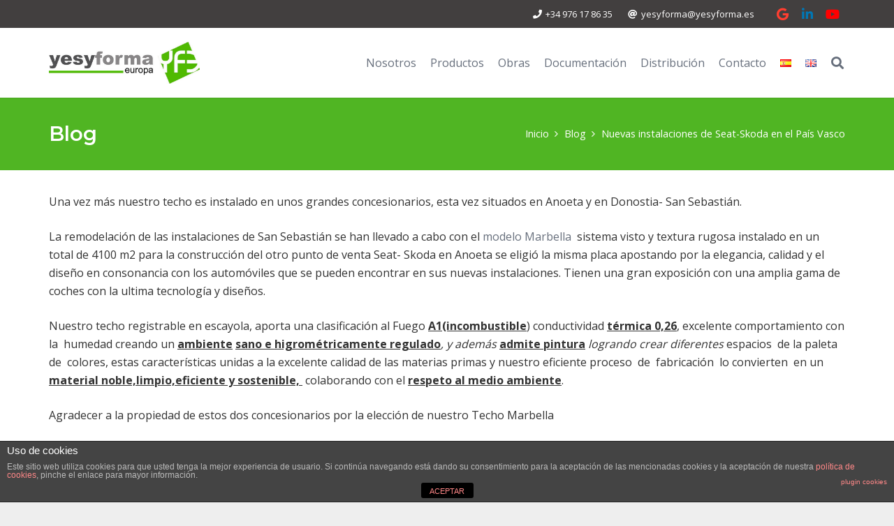

--- FILE ---
content_type: text/html; charset=UTF-8
request_url: https://www.yesyforma.es/nuevas-instalaciones-de-seat-skoda-en-el-pais-vasco/
body_size: 20902
content:
<!DOCTYPE HTML>
<html class="" lang="es-ES">
<head>
	<meta charset="UTF-8">
	<title>Nuevas instalaciones de Seat-Skoda en el País Vasco &#8211; Yesyforma</title>
<link rel='dns-prefetch' href='//fonts.googleapis.com' />
<link rel='dns-prefetch' href='//s.w.org' />
<link rel="alternate" type="application/rss+xml" title="Yesyforma &raquo; Feed" href="https://www.yesyforma.es/feed/" />
<link rel="alternate" type="application/rss+xml" title="Yesyforma &raquo; Feed de los comentarios" href="https://www.yesyforma.es/comments/feed/" />
<link rel="alternate" type="application/rss+xml" title="Yesyforma &raquo; Comentario Nuevas instalaciones de Seat-Skoda en el País Vasco del feed" href="https://www.yesyforma.es/nuevas-instalaciones-de-seat-skoda-en-el-pais-vasco/feed/" />
<meta name="viewport" content="width=device-width, initial-scale=1"><meta name="SKYPE_TOOLBAR" content="SKYPE_TOOLBAR_PARSER_COMPATIBLE"><meta name="theme-color" content="#f5f5f5"><meta property="og:title" content="Nuevas instalaciones de Seat-Skoda en el País Vasco"><meta property="og:type" content="article"><meta property="og:url" content="https://www.yesyforma.es/nuevas-instalaciones-de-seat-skoda-en-el-pais-vasco/"><meta property="og:image" itemprop="image" content="https://www.yesyforma.es/wp-content/uploads/2016/05/2016-04-04-12.36.36.jpg">		<script type="text/javascript">
			window._wpemojiSettings = {"baseUrl":"https:\/\/s.w.org\/images\/core\/emoji\/12.0.0-1\/72x72\/","ext":".png","svgUrl":"https:\/\/s.w.org\/images\/core\/emoji\/12.0.0-1\/svg\/","svgExt":".svg","source":{"concatemoji":"https:\/\/www.yesyforma.es\/wp-includes\/js\/wp-emoji-release.min.js?ver=5.4.18"}};
			/*! This file is auto-generated */
			!function(e,a,t){var n,r,o,i=a.createElement("canvas"),p=i.getContext&&i.getContext("2d");function s(e,t){var a=String.fromCharCode;p.clearRect(0,0,i.width,i.height),p.fillText(a.apply(this,e),0,0);e=i.toDataURL();return p.clearRect(0,0,i.width,i.height),p.fillText(a.apply(this,t),0,0),e===i.toDataURL()}function c(e){var t=a.createElement("script");t.src=e,t.defer=t.type="text/javascript",a.getElementsByTagName("head")[0].appendChild(t)}for(o=Array("flag","emoji"),t.supports={everything:!0,everythingExceptFlag:!0},r=0;r<o.length;r++)t.supports[o[r]]=function(e){if(!p||!p.fillText)return!1;switch(p.textBaseline="top",p.font="600 32px Arial",e){case"flag":return s([127987,65039,8205,9895,65039],[127987,65039,8203,9895,65039])?!1:!s([55356,56826,55356,56819],[55356,56826,8203,55356,56819])&&!s([55356,57332,56128,56423,56128,56418,56128,56421,56128,56430,56128,56423,56128,56447],[55356,57332,8203,56128,56423,8203,56128,56418,8203,56128,56421,8203,56128,56430,8203,56128,56423,8203,56128,56447]);case"emoji":return!s([55357,56424,55356,57342,8205,55358,56605,8205,55357,56424,55356,57340],[55357,56424,55356,57342,8203,55358,56605,8203,55357,56424,55356,57340])}return!1}(o[r]),t.supports.everything=t.supports.everything&&t.supports[o[r]],"flag"!==o[r]&&(t.supports.everythingExceptFlag=t.supports.everythingExceptFlag&&t.supports[o[r]]);t.supports.everythingExceptFlag=t.supports.everythingExceptFlag&&!t.supports.flag,t.DOMReady=!1,t.readyCallback=function(){t.DOMReady=!0},t.supports.everything||(n=function(){t.readyCallback()},a.addEventListener?(a.addEventListener("DOMContentLoaded",n,!1),e.addEventListener("load",n,!1)):(e.attachEvent("onload",n),a.attachEvent("onreadystatechange",function(){"complete"===a.readyState&&t.readyCallback()})),(n=t.source||{}).concatemoji?c(n.concatemoji):n.wpemoji&&n.twemoji&&(c(n.twemoji),c(n.wpemoji)))}(window,document,window._wpemojiSettings);
		</script>
		<style type="text/css">
img.wp-smiley,
img.emoji {
	display: inline !important;
	border: none !important;
	box-shadow: none !important;
	height: 1em !important;
	width: 1em !important;
	margin: 0 .07em !important;
	vertical-align: -0.1em !important;
	background: none !important;
	padding: 0 !important;
}
</style>
	<link rel='stylesheet' id='front-estilos-css'  href='https://www.yesyforma.es/wp-content/plugins/asesor-cookies-para-la-ley-en-espana/html/front/estilos.css?ver=5.4.18' type='text/css' media='all' />
<link rel='stylesheet' id='rs-plugin-settings-css'  href='https://www.yesyforma.es/wp-content/plugins/revslider/public/assets/css/rs6.css?ver=6.2.7' type='text/css' media='all' />
<style id='rs-plugin-settings-inline-css' type='text/css'>
.tp-caption a{color:#ff7302;text-shadow:none;-webkit-transition:all 0.2s ease-out;-moz-transition:all 0.2s ease-out;-o-transition:all 0.2s ease-out;-ms-transition:all 0.2s ease-out}.tp-caption a:hover{color:#ffa902}
</style>
<link rel='stylesheet' id='us-fonts-css'  href='https://fonts.googleapis.com/css?family=Montserrat%3A600%2C700%7COpen+Sans%3A400%2C700&#038;display=swap&#038;ver=5.4.18' type='text/css' media='all' />
<link rel='stylesheet' id='us-style-css'  href='https://www.yesyforma.es/wp-content/themes/Impreza/css/style.min.css?ver=7.5' type='text/css' media='all' />
<link rel='stylesheet' id='us-responsive-css'  href='https://www.yesyforma.es/wp-content/themes/Impreza/common/css/responsive.min.css?ver=7.5' type='text/css' media='all' />
<link rel='stylesheet' id='bsf-Defaults-css'  href='https://www.yesyforma.es/wp-content/uploads/smile_fonts/Defaults/Defaults.css?ver=5.4.18' type='text/css' media='all' />
<link rel='stylesheet' id='ultimate-style-min-css'  href='https://www.yesyforma.es/wp-content/plugins/Ultimate_VC_Addons/assets/min-css/ultimate.min.css?ver=3.16.24' type='text/css' media='all' />
<script type='text/javascript' src='https://www.yesyforma.es/wp-includes/js/jquery/jquery.js?ver=1.12.4-wp'></script>
<script type='text/javascript'>
/* <![CDATA[ */
var cdp_cookies_info = {"url_plugin":"https:\/\/www.yesyforma.es\/wp-content\/plugins\/asesor-cookies-para-la-ley-en-espana\/plugin.php","url_admin_ajax":"https:\/\/www.yesyforma.es\/wp-admin\/admin-ajax.php"};
/* ]]> */
</script>
<script type='text/javascript' src='https://www.yesyforma.es/wp-content/plugins/asesor-cookies-para-la-ley-en-espana/html/front/principal.js?ver=5.4.18'></script>
<script type='text/javascript' src='https://www.yesyforma.es/wp-content/plugins/revslider/public/assets/js/rbtools.min.js?ver=6.0.3'></script>
<script type='text/javascript' src='https://www.yesyforma.es/wp-content/plugins/revslider/public/assets/js/rs6.min.js?ver=6.2.7'></script>
<script type='text/javascript' src='https://www.yesyforma.es/wp-content/plugins/Ultimate_VC_Addons/assets/min-js/ultimate-params.min.js?ver=3.16.24'></script>
<script type='text/javascript' src='https://www.yesyforma.es/wp-content/plugins/Ultimate_VC_Addons/assets/min-js/headings.min.js?ver=3.16.24'></script>
<link rel='https://api.w.org/' href='https://www.yesyforma.es/wp-json/' />
<link rel="EditURI" type="application/rsd+xml" title="RSD" href="https://www.yesyforma.es/xmlrpc.php?rsd" />
<link rel="wlwmanifest" type="application/wlwmanifest+xml" href="https://www.yesyforma.es/wp-includes/wlwmanifest.xml" /> 
<link rel='prev' title='Nuevas soluciones en Techos Acústicos' href='https://www.yesyforma.es/nuevas-soluciones-en-techos-acusticos/' />
<link rel='next' title='CENTRO EDUCATIVO MARITURRI EN VITORIA' href='https://www.yesyforma.es/centro-educativo-mariturri-en-vitoria/' />
<meta name="generator" content="WordPress 5.4.18" />
<link rel="canonical" href="https://www.yesyforma.es/nuevas-instalaciones-de-seat-skoda-en-el-pais-vasco/" />
<link rel='shortlink' href='https://www.yesyforma.es/?p=5079' />
<link rel="alternate" type="application/json+oembed" href="https://www.yesyforma.es/wp-json/oembed/1.0/embed?url=https%3A%2F%2Fwww.yesyforma.es%2Fnuevas-instalaciones-de-seat-skoda-en-el-pais-vasco%2F" />
<link rel="alternate" type="text/xml+oembed" href="https://www.yesyforma.es/wp-json/oembed/1.0/embed?url=https%3A%2F%2Fwww.yesyforma.es%2Fnuevas-instalaciones-de-seat-skoda-en-el-pais-vasco%2F&#038;format=xml" />
	<script>
		if ( !/Android|webOS|iPhone|iPad|iPod|BlackBerry|IEMobile|Opera Mini/i.test( navigator.userAgent ) ) {
			var root = document.getElementsByTagName( 'html' )[ 0 ]
			root.className += " no-touch";
		}
	</script>
	<meta name="generator" content="Powered by WPBakery Page Builder - drag and drop page builder for WordPress."/>
<meta name="generator" content="Powered by Slider Revolution 6.2.7 - responsive, Mobile-Friendly Slider Plugin for WordPress with comfortable drag and drop interface." />
<link rel="icon" href="https://www.yesyforma.es/wp-content/uploads/2018/07/YFE-big-150x150.jpg" sizes="32x32" />
<link rel="icon" href="https://www.yesyforma.es/wp-content/uploads/2018/07/YFE-big.jpg" sizes="192x192" />
<link rel="apple-touch-icon" href="https://www.yesyforma.es/wp-content/uploads/2018/07/YFE-big.jpg" />
<meta name="msapplication-TileImage" content="https://www.yesyforma.es/wp-content/uploads/2018/07/YFE-big.jpg" />
<script type="text/javascript">function setREVStartSize(e){
			//window.requestAnimationFrame(function() {				 
				window.RSIW = window.RSIW===undefined ? window.innerWidth : window.RSIW;	
				window.RSIH = window.RSIH===undefined ? window.innerHeight : window.RSIH;	
				try {								
					var pw = document.getElementById(e.c).parentNode.offsetWidth,
						newh;
					pw = pw===0 || isNaN(pw) ? window.RSIW : pw;
					e.tabw = e.tabw===undefined ? 0 : parseInt(e.tabw);
					e.thumbw = e.thumbw===undefined ? 0 : parseInt(e.thumbw);
					e.tabh = e.tabh===undefined ? 0 : parseInt(e.tabh);
					e.thumbh = e.thumbh===undefined ? 0 : parseInt(e.thumbh);
					e.tabhide = e.tabhide===undefined ? 0 : parseInt(e.tabhide);
					e.thumbhide = e.thumbhide===undefined ? 0 : parseInt(e.thumbhide);
					e.mh = e.mh===undefined || e.mh=="" || e.mh==="auto" ? 0 : parseInt(e.mh,0);		
					if(e.layout==="fullscreen" || e.l==="fullscreen") 						
						newh = Math.max(e.mh,window.RSIH);					
					else{					
						e.gw = Array.isArray(e.gw) ? e.gw : [e.gw];
						for (var i in e.rl) if (e.gw[i]===undefined || e.gw[i]===0) e.gw[i] = e.gw[i-1];					
						e.gh = e.el===undefined || e.el==="" || (Array.isArray(e.el) && e.el.length==0)? e.gh : e.el;
						e.gh = Array.isArray(e.gh) ? e.gh : [e.gh];
						for (var i in e.rl) if (e.gh[i]===undefined || e.gh[i]===0) e.gh[i] = e.gh[i-1];
											
						var nl = new Array(e.rl.length),
							ix = 0,						
							sl;					
						e.tabw = e.tabhide>=pw ? 0 : e.tabw;
						e.thumbw = e.thumbhide>=pw ? 0 : e.thumbw;
						e.tabh = e.tabhide>=pw ? 0 : e.tabh;
						e.thumbh = e.thumbhide>=pw ? 0 : e.thumbh;					
						for (var i in e.rl) nl[i] = e.rl[i]<window.RSIW ? 0 : e.rl[i];
						sl = nl[0];									
						for (var i in nl) if (sl>nl[i] && nl[i]>0) { sl = nl[i]; ix=i;}															
						var m = pw>(e.gw[ix]+e.tabw+e.thumbw) ? 1 : (pw-(e.tabw+e.thumbw)) / (e.gw[ix]);					
						newh =  (e.gh[ix] * m) + (e.tabh + e.thumbh);
					}				
					if(window.rs_init_css===undefined) window.rs_init_css = document.head.appendChild(document.createElement("style"));					
					document.getElementById(e.c).height = newh+"px";
					window.rs_init_css.innerHTML += "#"+e.c+"_wrapper { height: "+newh+"px }";				
				} catch(e){
					console.log("Failure at Presize of Slider:" + e)
				}					   
			//});
		  };</script>
<noscript><style> .wpb_animate_when_almost_visible { opacity: 1; }</style></noscript>		<style id="us-theme-options-css">@font-face{font-display:block;font-style:normal;font-family:"fontawesome";font-weight:900;src:url("https://www.yesyforma.es/wp-content/themes/Impreza/fonts/fa-solid-900.woff2") format("woff2"),url("https://www.yesyforma.es/wp-content/themes/Impreza/fonts/fa-solid-900.woff") format("woff")}.fas,.fa{font-family:"fontawesome";font-weight:900}@font-face{font-display:block;font-style:normal;font-family:"fontawesome";font-weight:400;src:url("https://www.yesyforma.es/wp-content/themes/Impreza/fonts/fa-regular-400.woff2") format("woff2"),url("https://www.yesyforma.es/wp-content/themes/Impreza/fonts/fa-regular-400.woff") format("woff")}.far{font-family:"fontawesome";font-weight:400}@font-face{font-display:block;font-style:normal;font-family:"fontawesome";font-weight:300;src:url("https://www.yesyforma.es/wp-content/themes/Impreza/fonts/fa-light-300.woff2") format("woff2"),url("https://www.yesyforma.es/wp-content/themes/Impreza/fonts/fa-light-300.woff") format("woff")}.fal{font-family:"fontawesome";font-weight:300}@font-face{font-display:block;font-style:normal;font-family:"Font Awesome 5 Duotone";font-weight:900;src:url("https://www.yesyforma.es/wp-content/themes/Impreza/fonts/fa-duotone-900.woff2") format("woff2"),url("https://www.yesyforma.es/wp-content/themes/Impreza/fonts/fa-duotone-900.woff") format("woff")}.fad{font-family:"Font Awesome 5 Duotone";font-weight:900;position:relative}@font-face{font-display:block;font-style:normal;font-family:"Font Awesome 5 Brands";font-weight:400;src:url("https://www.yesyforma.es/wp-content/themes/Impreza/fonts/fa-brands-400.woff2") format("woff2"),url("https://www.yesyforma.es/wp-content/themes/Impreza/fonts/fa-brands-400.woff") format("woff")}.fab{font-family:"Font Awesome 5 Brands";font-weight:400}@font-face{font-display:block;font-style:normal;font-family:"Material Icons";font-weight:400;src:url("https://www.yesyforma.es/wp-content/themes/Impreza/fonts/material-icons.woff2") format("woff2"),url("https://www.yesyforma.es/wp-content/themes/Impreza/fonts/material-icons.woff") format("woff")}.material-icons{font-family:"Material Icons";font-weight:400;font-style:normal;letter-spacing:normal;text-transform:none;display:inline-block;white-space:nowrap;word-wrap:normal;direction:ltr;font-feature-settings:"liga";-moz-osx-font-smoothing:grayscale} .style_phone6-1>*{background-image:url(https://www.yesyforma.es/wp-content/themes/Impreza/img/phone-6-black-real.png)} .style_phone6-2>*{background-image:url(https://www.yesyforma.es/wp-content/themes/Impreza/img/phone-6-white-real.png)} .style_phone6-3>*{background-image:url(https://www.yesyforma.es/wp-content/themes/Impreza/img/phone-6-black-flat.png)} .style_phone6-4>*{background-image:url(https://www.yesyforma.es/wp-content/themes/Impreza/img/phone-6-white-flat.png)}.leaflet-default-icon-path{background-image:url(https://www.yesyforma.es/wp-content/themes/Impreza/common/css/vendor/images/marker-icon.png)} html, .l-header .widget, .menu-item-object-us_page_block{font-family:'Open Sans', sans-serif;font-weight:400;font-size:16px;line-height:26px}h1{font-family:'Montserrat', sans-serif;font-weight:400;font-size:38px;line-height:1.4;letter-spacing:0;margin-bottom:1.5rem}h2{font-family:'Montserrat', sans-serif;font-weight:400;font-size:32px;line-height:1.4;letter-spacing:0;margin-bottom:1.5rem}h3{font-family:'Montserrat', sans-serif;font-weight:400;font-size:26px;line-height:1.4;letter-spacing:0;margin-bottom:1.5rem}.widgettitle, .comment-reply-title, h4{font-family:'Montserrat', sans-serif;font-weight:400;font-size:22px;line-height:1.4;letter-spacing:0;margin-bottom:1.5rem}h5{font-family:'Montserrat', sans-serif;font-weight:400;font-size:20px;line-height:1.4;letter-spacing:0;margin-bottom:1.5rem}h6{font-family:'Montserrat', sans-serif;font-weight:400;font-size:18px;line-height:1.4;letter-spacing:0;margin-bottom:1.5rem}@media (max-width:767px){html{font-size:15px;line-height:25px} h1{font-size:30px} h1.vc_custom_heading:not([class*="us_custom_"]){font-size:30px!important} h2{font-size:26px} h2.vc_custom_heading:not([class*="us_custom_"]){font-size:26px!important} h3{font-size:22px} h3.vc_custom_heading:not([class*="us_custom_"]){font-size:22px!important} h4, .widgettitle, .comment-reply-title{font-size:20px} h4.vc_custom_heading:not([class*="us_custom_"]){font-size:20px!important} h5{font-size:18px} h5.vc_custom_heading:not([class*="us_custom_"]){font-size:18px!important} h6{font-size:16px} h6.vc_custom_heading:not([class*="us_custom_"]){font-size:16px!important}}body{background:#eee} body, .l-header.pos_fixed{min-width:1300px} .l-canvas.type_boxed, .l-canvas.type_boxed .l-subheader, .l-canvas.type_boxed~.l-footer{max-width:1300px} .l-subheader-h, .l-section-h, .l-main .aligncenter, .w-tabs-section-content-h{max-width:1140px} .post-password-form{max-width:calc(1140px + 5rem)}@media screen and (max-width:1220px){.l-main .aligncenter{max-width:calc(100vw - 5rem)}}.g-cols .l-sidebar{width:30.91%} .g-cols .l-content{width:69.09%}@media (max-width:767px){.l-canvas{overflow:hidden} .g-cols.reversed{flex-direction:column-reverse} .g-cols>div:not([class*=" vc_col-"]){width:100%;margin:0 0 1.5rem} .g-cols.type_boxes>div, .g-cols.reversed>div:first-child, .g-cols:not(.reversed)>div:last-child, .g-cols>div.has-fill{margin-bottom:0} .g-cols.type_default>.wpb_column.stretched{margin-left:-1rem;margin-right:-1rem;width:auto} .g-cols.type_boxes>.wpb_column.stretched{margin-left:-2.5rem;margin-right:-2.5rem;width:auto} .align_center_xs, .align_center_xs .w-socials{text-align:center} .align_center_xs .w-hwrapper>*{margin:0.5rem 0;width:100%}} @media (min-width:768px){.l-section.for_sidebar.at_left>div>.g-cols{flex-direction:row-reverse} .vc_column-inner.type_sticky>.wpb_wrapper{position:-webkit-sticky;position:sticky}} @media screen and (min-width:1220px){.g-cols.type_default>.wpb_column.stretched:first-of-type{margin-left:calc(570px + 1.5rem - 50vw)} .g-cols.type_default>.wpb_column.stretched:last-of-type{margin-right:calc(570px + 1.5rem - 50vw)} .g-cols.type_boxes>.wpb_column.stretched:first-of-type{margin-left:calc(570px - 50vw)} .g-cols.type_boxes>.wpb_column.stretched:last-of-type{margin-right:calc(570px - 50vw)}} button[type="submit"]:not(.w-btn),input[type="submit"]{font-weight:400;font-style:normal;text-transform:none;letter-spacing:0;border-radius:0.3;padding:0.8 1.8;box-shadow:0 0em 0 rgba(0,0,0,0.2);background:#50b523;border-color:transparent;color:#ffffff!important}button[type="submit"]:not(.w-btn):before,input[type="submit"]{border-width:2}.no-touch button[type="submit"]:not(.w-btn):hover,.no-touch input[type="submit"]:hover{box-shadow:0 0em 0 rgba(0,0,0,0.2);background:#50ba00;border-color:transparent;color:#ffffff!important}.us-btn-style_1{font-family:'Open Sans', sans-serif;font-weight:400;font-style:normal;text-transform:none;letter-spacing:0;border-radius:0.3;padding:0.8 1.8;background:#50b523;border-color:transparent;color:#ffffff!important;box-shadow:none}.us-btn-style_1:before{border-width:2}.no-touch .us-btn-style_1:hover{box-shadow:0 0em 0 rgba(0,0,0,0.2);background:#50ba00;border-color:transparent;color:#ffffff!important}.us-btn-style_1{overflow:hidden}.us-btn-style_1>*{position:relative;z-index:1}.no-touch .us-btn-style_1:hover{background:#50b523}.no-touch .us-btn-style_1:after{content:"";position:absolute;top:0;left:0;right:0;height:0;transition:height 0.3s;background:#50ba00}.no-touch .us-btn-style_1:hover:after{height:100%}.us-btn-style_2{font-family:'Open Sans', sans-serif;font-weight:400;font-style:normal;text-transform:none;letter-spacing:0;border-radius:0.3;padding:0.8 1.8;background:#e8e8e8;border-color:transparent;color:#333!important;box-shadow:none}.us-btn-style_2:before{border-width:2}.no-touch .us-btn-style_2:hover{box-shadow:0 0em 0 rgba(0,0,0,0.2);background:rgba(0,0,0,0.05);border-color:transparent;color:#333!important}.us-btn-style_2{overflow:hidden}.us-btn-style_2>*{position:relative;z-index:1}.no-touch .us-btn-style_2:hover{background:#e8e8e8}.no-touch .us-btn-style_2:after{content:"";position:absolute;top:0;left:0;right:0;height:0;transition:height 0.3s;background:rgba(0,0,0,0.05)}.no-touch .us-btn-style_2:hover:after{height:100%}.select2-selection,select,textarea,input:not([type="submit"]),.w-form-checkbox,.w-form-radio{font-size:1rem;font-weight:400;letter-spacing:0em;border-width:0px;border-radius:0.3rem;background-color:#f5f5f5;border-color:#e8e8e8;color:#333;box-shadow:0px 1px 0px 0px rgba(0,0,0,0.08) inset}body .select2-dropdown{background-color:#f5f5f5;color:#333}.select2-selection,select,input:not([type="submit"]){min-height:2.8rem;line-height:2.8rem;padding:0 0.8rem}select{height:2.8rem}textarea{padding:calc(2.8rem/2 + 0px - 0.7em) 0.8rem}.select2-container--open .select2-selection,select:focus,textarea:focus,input:not([type="submit"]):focus,input:focus + .w-form-checkbox,input:focus + .w-form-radio{box-shadow:0px 0px 0px 2px #50b523}.select2-selection__arrow:after,.w-search-form-btn,.widget_search form:after,.w-form-row-field:after{font-size:1rem;margin:0 0.8rem;color:#333}.w-form-row-field>i{font-size:1rem;top:calc(2.8rem/2);margin:0px;padding:0 0.8rem;color:#333}.w-form-row.with_icon input,.w-form-row.with_icon textarea,.w-form-row.with_icon select{padding-left:calc(1.8em + 0.8rem)}.w-form-row.move_label .w-form-row-label{font-size:1rem;top:calc(2.8rem/2 + 0px - 0.7em);margin:0 0.8rem;background-color:#f5f5f5;color:#333}.w-form-row.with_icon.move_label .w-form-row-label{margin-left:calc(1.6em + 0.8rem)}a, button, input[type="submit"], .ui-slider-handle{outline:none!important}.w-header-show, .w-toplink{background:rgba(0,0,0,0.3)}body{-webkit-tap-highlight-color:rgba(80,181,35,0.2)} .l-subheader.at_top, .l-subheader.at_top .w-dropdown-list, .l-subheader.at_top .type_mobile .w-nav-list.level_1{background:#423f3f} .l-subheader.at_top, .l-subheader.at_top .w-dropdown.opened, .l-subheader.at_top .type_mobile .w-nav-list.level_1{color:#ffffff} .no-touch .l-subheader.at_top a:hover, .no-touch .l-header.bg_transparent .l-subheader.at_top .w-dropdown.opened a:hover{color:#50ba00}.header_ver .l-header, .l-subheader.at_middle, .l-subheader.at_middle .w-dropdown-list, .l-subheader.at_middle .type_mobile .w-nav-list.level_1{background:#ffffff} .l-subheader.at_middle, .l-subheader.at_middle .w-dropdown.opened, .l-subheader.at_middle .type_mobile .w-nav-list.level_1{color:#676f7c} .no-touch .l-subheader.at_middle a:hover, .no-touch .l-header.bg_transparent .l-subheader.at_middle .w-dropdown.opened a:hover{color:#50ba00}.l-subheader.at_bottom, .l-subheader.at_bottom .w-dropdown-list, .l-subheader.at_bottom .type_mobile .w-nav-list.level_1{background:#f5f5f5} .l-subheader.at_bottom, .l-subheader.at_bottom .w-dropdown.opened, .l-subheader.at_bottom .type_mobile .w-nav-list.level_1{color:#808080} .no-touch .l-subheader.at_bottom a:hover, .no-touch .l-header.bg_transparent .l-subheader.at_bottom .w-dropdown.opened a:hover{color:#50ba00}.l-header.bg_transparent:not(.sticky) .l-subheader{color:#ffffff} .no-touch .l-header.bg_transparent:not(.sticky) .w-text a:hover, .no-touch .l-header.bg_transparent:not(.sticky) .w-html a:hover, .no-touch .l-header.bg_transparent:not(.sticky) .w-nav>a:hover, .no-touch .l-header.bg_transparent:not(.sticky) .w-search>a:hover, .no-touch .l-header.bg_transparent:not(.sticky) .w-dropdown a:hover, .no-touch .l-header.bg_transparent:not(.sticky) .type_desktop .menu-item.level_1:hover>a{color:#fff} .l-header.bg_transparent:not(.sticky) .w-nav-title:after{background:#fff} .w-nav .menu-item.level_1>a:focus, .no-touch .w-nav .menu-item.level_1.opened>a, .no-touch .w-nav .menu-item.level_1:hover>a{background:transparent;color:#50ba00} .w-nav-title:after{background:#50ba00}.w-nav .menu-item.level_1.current-menu-item>a, .w-nav .menu-item.level_1.current-menu-ancestor>a, .w-nav .menu-item.level_1.current-page-ancestor>a{background:transparent;color:#50ba00}.l-header.bg_transparent:not(.sticky) .w-nav.type_desktop .menu-item.level_1.current-menu-item>a, .l-header.bg_transparent:not(.sticky) .w-nav.type_desktop .menu-item.level_1.current-menu-ancestor>a, .l-header.bg_transparent:not(.sticky) .w-nav.type_desktop .menu-item.level_1.current-page-ancestor>a{background:transparent;color:#50ba00}.w-nav-list:not(.level_1){background:#fff;color:#676f7c}.no-touch .w-nav .menu-item:not(.level_1)>a:focus, .no-touch .w-nav .menu-item:not(.level_1):hover>a{background:#50ba00;color:#fff}.w-nav .menu-item:not(.level_1).current-menu-item>a, .w-nav .menu-item:not(.level_1).current-menu-ancestor>a, .w-nav .menu-item:not(.level_1).current-page-ancestor>a{background:transparent;color:#50ba00}.btn.menu-item>a{background:#ffffff!important;color:#fff!important} .no-touch .btn.menu-item>a:hover{background:#50ba00!important;color:#fff!important} .has-content-bg-background-color, option, body.us_iframe, .l-preloader, .l-canvas, .l-footer, .l-popup-box-content, .l-cookie, .g-filters.style_1 .g-filters-item.active, .w-pricing-item-h, .w-tabs.style_default .w-tabs-item.active, .no-touch .w-tabs.style_default .w-tabs-item.active:hover, .w-tabs.style_modern .w-tabs-item:after, .w-tabs.style_timeline .w-tabs-item, .w-tabs.style_timeline .w-tabs-section-header-h, .leaflet-popup-content-wrapper, .leaflet-popup-tip, .wpml-ls-statics-footer{background:#fff} .has-content-bg-color, .w-iconbox.style_circle.color_contrast .w-iconbox-icon{color:#fff}.has-content-bg-alt-background-color, .w-actionbox.color_light, .g-filters.style_1, .g-filters.style_2 .g-filters-item.active, .w-flipbox-front, .w-grid-none, .w-ibanner, .w-iconbox.style_circle.color_light .w-iconbox-icon, .w-pricing.style_simple .w-pricing-item-header, .w-pricing.style_cards .w-pricing-item-header, .w-pricing.style_flat .w-pricing-item-h, .w-progbar-bar, .w-progbar.style_3 .w-progbar-bar:before, .w-progbar.style_3 .w-progbar-bar-count, .w-socials.style_solid .w-socials-item-link, .w-tabs.style_default .w-tabs-list, .w-tabs.style_timeline.zephyr .w-tabs-item, .w-tabs.style_timeline.zephyr .w-tabs-section-header-h, .no-touch .l-main .widget_nav_menu a:hover, .no-touch .owl-carousel.navpos_outside .owl-nav div:hover, .smile-icon-timeline-wrap .timeline-wrapper .timeline-block, .smile-icon-timeline-wrap .timeline-feature-item.feat-item, .wpml-ls-legacy-dropdown a, .wpml-ls-legacy-dropdown-click a, .tablepress .row-hover tr:hover td{background:#f5f5f5} .timeline-wrapper .timeline-post-right .ult-timeline-arrow l, .timeline-wrapper .timeline-post-left .ult-timeline-arrow l, .timeline-feature-item.feat-item .ult-timeline-arrow l{border-color:#f5f5f5} .has-content-bg-alt-color{color:#f5f5f5}hr, td, th, .l-section, .vc_column_container, .vc_column-inner, .w-comments .children, .w-image, .w-pricing-item-h, .w-profile, .w-sharing-item, .w-tabs-list, .w-tabs-section, .widget_calendar #calendar_wrap, .l-main .widget_nav_menu .menu, .l-main .widget_nav_menu .menu-item a, .smile-icon-timeline-wrap .timeline-line{border-color:#e8e8e8} .has-content-border-color, .w-separator.color_border, .w-iconbox.color_light .w-iconbox-icon{color:#e8e8e8} .has-content-border-background-color, .w-flipbox-back, .w-iconbox.style_circle.color_light .w-iconbox-icon, .no-touch .wpml-ls-sub-menu a:hover{background:#e8e8e8} .w-iconbox.style_outlined.color_light .w-iconbox-icon, .w-socials.style_outlined .w-socials-item-link, .pagination .page-numbers{box-shadow:0 0 0 2px #e8e8e8 inset}.has-content-heading-color, .l-cookie, h1, h2, h3, h4, h5, h6, .w-counter.color_heading .w-counter-value{color:#4a4a4a} .has-content-heading-background-color, .w-progbar.color_heading .w-progbar-bar-h{background:#4a4a4a}.l-canvas, .l-footer, .l-popup-box-content, .w-ibanner, .w-iconbox.color_light.style_circle .w-iconbox-icon, .w-tabs.style_timeline .w-tabs-item, .w-tabs.style_timeline .w-tabs-section-header-h, .leaflet-popup-content-wrapper, .leaflet-popup-tip, .has-content-text-color{color:#333} .has-content-text-background-color, .w-iconbox.style_circle.color_contrast .w-iconbox-icon, .w-progbar.color_text .w-progbar-bar-h, .w-scroller-dot span{background:#333} .w-iconbox.style_outlined.color_contrast .w-iconbox-icon{box-shadow:0 0 0 2px #333 inset} .w-scroller-dot span{box-shadow:0 0 0 2px #333}a{color:#676f7c}.no-touch a:hover, .no-touch .tablepress .sorting:hover, .no-touch .post_navigation.layout_simple a:hover .post_navigation-item-title{color:#50ba00}.has-content-primary-color, .g-preloader, .l-main .w-contacts-item:before, .w-counter.color_primary .w-counter-value, .g-filters.style_1 .g-filters-item.active, .g-filters.style_3 .g-filters-item.active, .w-iconbox.color_primary .w-iconbox-icon, .w-post-elm .w-post-slider-trigger:hover, .w-separator.color_primary, .w-sharing.type_outlined.color_primary .w-sharing-item, .no-touch .w-sharing.type_simple.color_primary .w-sharing-item:hover .w-sharing-icon, .w-tabs.style_default .w-tabs-item.active, .w-tabs.style_trendy .w-tabs-item.active, .w-tabs-section.active .w-tabs-section-header, .tablepress .sorting_asc, .tablepress .sorting_desc, .highlight_primary{color:#50b523} .has-content-primary-background-color, .l-section.color_primary, .us-btn-style_badge, .no-touch .post_navigation.layout_sided a:hover .post_navigation-item-arrow, .highlight_primary_bg, .w-actionbox.color_primary, .no-touch .g-filters.style_1 .g-filters-item:hover, .no-touch .g-filters.style_2 .g-filters-item:hover, .w-comments-item.bypostauthor .w-comments-item-author span, .w-grid .with_quote_icon, .w-iconbox.style_circle.color_primary .w-iconbox-icon, .no-touch .w-iconbox.style_circle .w-iconbox-icon:before, .no-touch .w-iconbox.style_outlined .w-iconbox-icon:before, .no-touch .w-person-links-item:before, .w-pricing.style_simple .type_featured .w-pricing-item-header, .w-pricing.style_cards .type_featured .w-pricing-item-header, .w-pricing.style_flat .type_featured .w-pricing-item-h, .w-progbar.color_primary .w-progbar-bar-h, .w-sharing.type_solid.color_primary .w-sharing-item, .w-sharing.type_fixed.color_primary .w-sharing-item, .w-sharing.type_outlined.color_primary .w-sharing-item:before, .no-touch .w-sharing-tooltip .w-sharing-item:hover, .w-socials-item-link-hover, .w-tabs-list-bar, .w-tabs.style_modern .w-tabs-list, .w-tabs.style_timeline .w-tabs-item:before, .w-tabs.style_timeline .w-tabs-section-header-h:before, .no-touch .w-header-show:hover, .no-touch .w-toplink.active:hover, .no-touch .pagination .page-numbers:before, .pagination .page-numbers.current, .l-main .widget_nav_menu .menu-item.current-menu-item>a, .rsThumb.rsNavSelected, .select2-results__option--highlighted{background:#50b523} .w-tabs.style_default .w-tabs-item.active, .owl-dot.active span, .rsBullet.rsNavSelected span{border-color:#50b523} .l-main .w-contacts-item:before, .w-iconbox.color_primary.style_outlined .w-iconbox-icon, .w-sharing.type_outlined.color_primary .w-sharing-item, .w-tabs.style_timeline .w-tabs-item, .w-tabs.style_timeline .w-tabs-section-header-h{box-shadow:0 0 0 2px #50b523 inset}.has-content-secondary-color, .w-counter.color_secondary .w-counter-value, .w-iconbox.color_secondary .w-iconbox-icon, .w-separator.color_secondary, .w-sharing.type_outlined.color_secondary .w-sharing-item, .no-touch .w-sharing.type_simple.color_secondary .w-sharing-item:hover .w-sharing-icon, .highlight_secondary{color:#50ba00} .has-content-secondary-background-color, .l-section.color_secondary, .w-actionbox.color_secondary, .no-touch .us-btn-style_badge:hover, .w-iconbox.style_circle.color_secondary .w-iconbox-icon, .w-progbar.color_secondary .w-progbar-bar-h, .w-sharing.type_solid.color_secondary .w-sharing-item, .w-sharing.type_fixed.color_secondary .w-sharing-item, .w-sharing.type_outlined.color_secondary .w-sharing-item:before, .highlight_secondary_bg{background:#50ba00} .w-iconbox.color_secondary.style_outlined .w-iconbox-icon, .w-sharing.type_outlined.color_secondary .w-sharing-item{box-shadow:0 0 0 2px #50ba00 inset}.has-content-faded-color, blockquote:before, .w-form-row-description, .l-main .post-author-website, .l-main .w-profile-link.for_logout, .l-main .widget_tag_cloud, .highlight_faded{color:#999} .has-content-faded-background-color{background:#999} .l-section.color_alternate, .color_alternate .g-filters.style_1 .g-filters-item.active, .color_alternate .w-pricing-item-h, .color_alternate .w-tabs.style_default .w-tabs-item.active, .color_alternate .w-tabs.style_modern .w-tabs-item:after, .no-touch .color_alternate .w-tabs.style_default .w-tabs-item.active:hover, .color_alternate .w-tabs.style_timeline .w-tabs-item, .color_alternate .w-tabs.style_timeline .w-tabs-section-header-h{background:#f5f5f5} .color_alternate .w-iconbox.style_circle.color_contrast .w-iconbox-icon{color:#f5f5f5}.color_alternate input:not([type="submit"]), .color_alternate textarea, .color_alternate select, .color_alternate .w-form-checkbox, .color_alternate .w-form-radio, .color_alternate .move_label .w-form-row-label, .color_alternate .g-filters.style_1, .color_alternate .g-filters.style_2 .g-filters-item.active, .color_alternate .w-grid-none, .color_alternate .w-iconbox.style_circle.color_light .w-iconbox-icon, .color_alternate .w-pricing.style_simple .w-pricing-item-header, .color_alternate .w-pricing.style_cards .w-pricing-item-header, .color_alternate .w-pricing.style_flat .w-pricing-item-h, .color_alternate .w-progbar-bar, .color_alternate .w-socials.style_solid .w-socials-item-link, .color_alternate .w-tabs.style_default .w-tabs-list, .color_alternate .ginput_container_creditcard{background:#fff}.l-section.color_alternate, .color_alternate td, .color_alternate th, .color_alternate .vc_column_container, .color_alternate .vc_column-inner, .color_alternate .w-comments .children, .color_alternate .w-image, .color_alternate .w-pricing-item-h, .color_alternate .w-profile, .color_alternate .w-sharing-item, .color_alternate .w-tabs-list, .color_alternate .w-tabs-section{border-color:#ddd} .color_alternate .w-separator.color_border, .color_alternate .w-iconbox.color_light .w-iconbox-icon{color:#ddd} .color_alternate .w-iconbox.style_circle.color_light .w-iconbox-icon{background:#ddd} .color_alternate .w-iconbox.style_outlined.color_light .w-iconbox-icon, .color_alternate .w-socials.style_outlined .w-socials-item-link, .color_alternate .pagination .page-numbers{box-shadow:0 0 0 2px #ddd inset}.l-section.color_alternate h1, .l-section.color_alternate h2, .l-section.color_alternate h3, .l-section.color_alternate h4, .l-section.color_alternate h5, .l-section.color_alternate h6, .color_alternate .w-counter.color_heading .w-counter-value{color:#ffffff} .color_alternate .w-progbar.color_contrast .w-progbar-bar-h{background:#ffffff}.l-section.color_alternate, .color_alternate .w-iconbox.color_contrast .w-iconbox-icon, .color_alternate .w-iconbox.color_light.style_circle .w-iconbox-icon, .color_alternate .w-tabs.style_timeline .w-tabs-item, .color_alternate .w-tabs.style_timeline .w-tabs-section-header-h{color:#ffffff} .color_alternate .w-iconbox.style_circle.color_contrast .w-iconbox-icon{background:#ffffff} .color_alternate .w-iconbox.style_outlined.color_contrast .w-iconbox-icon{box-shadow:0 0 0 2px #ffffff inset}.color_alternate a{color:#ffffff}.no-touch .color_alternate a:hover{color:#7049ba}.color_alternate .highlight_primary, .l-main .color_alternate .w-contacts-item:before, .color_alternate .w-counter.color_primary .w-counter-value, .color_alternate .g-preloader, .color_alternate .g-filters.style_1 .g-filters-item.active, .color_alternate .g-filters.style_3 .g-filters-item.active, .color_alternate .w-iconbox.color_primary .w-iconbox-icon, .color_alternate .w-separator.color_primary, .color_alternate .w-tabs.style_default .w-tabs-item.active, .color_alternate .w-tabs.style_trendy .w-tabs-item.active, .color_alternate .w-tabs-section.active .w-tabs-section-header{color:#e95095} .color_alternate .highlight_primary_bg, .color_alternate .w-actionbox.color_primary, .no-touch .color_alternate .g-filters.style_1 .g-filters-item:hover, .no-touch .color_alternate .g-filters.style_2 .g-filters-item:hover, .color_alternate .w-iconbox.style_circle.color_primary .w-iconbox-icon, .no-touch .color_alternate .w-iconbox.style_circle .w-iconbox-icon:before, .no-touch .color_alternate .w-iconbox.style_outlined .w-iconbox-icon:before, .color_alternate .w-pricing.style_simple .type_featured .w-pricing-item-header, .color_alternate .w-pricing.style_cards .type_featured .w-pricing-item-header, .color_alternate .w-pricing.style_flat .type_featured .w-pricing-item-h, .color_alternate .w-progbar.color_primary .w-progbar-bar-h, .color_alternate .w-tabs.style_modern .w-tabs-list, .color_alternate .w-tabs.style_trendy .w-tabs-item:after, .color_alternate .w-tabs.style_timeline .w-tabs-item:before, .color_alternate .w-tabs.style_timeline .w-tabs-section-header-h:before, .no-touch .color_alternate .pagination .page-numbers:before, .color_alternate .pagination .page-numbers.current{background:#e95095} .color_alternate .w-tabs.style_default .w-tabs-item.active, .no-touch .color_alternate .w-tabs.style_default .w-tabs-item.active:hover{border-color:#e95095} .l-main .color_alternate .w-contacts-item:before, .color_alternate .w-iconbox.color_primary.style_outlined .w-iconbox-icon, .color_alternate .w-tabs.style_timeline .w-tabs-item, .color_alternate .w-tabs.style_timeline .w-tabs-section-header-h{box-shadow:0 0 0 2px #e95095 inset}.color_alternate .highlight_secondary, .color_alternate .w-counter.color_secondary .w-counter-value, .color_alternate .w-iconbox.color_secondary .w-iconbox-icon, .color_alternate .w-separator.color_secondary{color:#7049ba} .color_alternate .highlight_secondary_bg, .color_alternate .w-actionbox.color_secondary, .color_alternate .w-iconbox.style_circle.color_secondary .w-iconbox-icon, .color_alternate .w-progbar.color_secondary .w-progbar-bar-h{background:#7049ba} .color_alternate .w-iconbox.color_secondary.style_outlined .w-iconbox-icon{box-shadow:0 0 0 2px #7049ba inset}.color_alternate .highlight_faded, .color_alternate .w-profile-link.for_logout{color:#999} .color_footer-top{background:#1a1a1a}.color_footer-top input:not([type="submit"]), .color_footer-top textarea, .color_footer-top select, .color_footer-top .w-form-checkbox, .color_footer-top .w-form-radio, .color_footer-top .w-form-row.move_label .w-form-row-label, .color_footer-top .w-socials.style_solid .w-socials-item-link{background:#222}.color_footer-top input:not([type="submit"]), .color_footer-top textarea, .color_footer-top select, .color_footer-top .w-form-checkbox, .color_footer-top .w-form-radio, .color_footer-top, .color_footer-top td, .color_footer-top th, .color_footer-top .vc_column_container, .color_footer-top .vc_column-inner, .color_footer-top .w-image, .color_footer-top .w-pricing-item-h, .color_footer-top .w-profile, .color_footer-top .w-sharing-item, .color_footer-top .w-tabs-list, .color_footer-top .w-tabs-section{border-color:#282828} .color_footer-top .w-separator.color_border{color:#282828} .color_footer-top .w-socials.style_outlined .w-socials-item-link{box-shadow:0 0 0 2px #282828 inset}.color_footer-top{color:#808080}.color_footer-top a{color:#bbb}.no-touch .color_footer-top a:hover{color:#fff} .color_footer-bottom{background:#50ba00}.color_footer-bottom input:not([type="submit"]), .color_footer-bottom textarea, .color_footer-bottom select, .color_footer-bottom .w-form-checkbox, .color_footer-bottom .w-form-radio, .color_footer-bottom .w-form-row.move_label .w-form-row-label, .color_footer-bottom .w-socials.style_solid .w-socials-item-link{background:#1a1a1a}.color_footer-bottom input:not([type="submit"]), .color_footer-bottom textarea, .color_footer-bottom select, .color_footer-bottom .w-form-checkbox, .color_footer-bottom .w-form-radio, .color_footer-bottom, .color_footer-bottom td, .color_footer-bottom th, .color_footer-bottom .vc_column_container, .color_footer-bottom .vc_column-inner, .color_footer-bottom .w-image, .color_footer-bottom .w-pricing-item-h, .color_footer-bottom .w-profile, .color_footer-bottom .w-sharing-item, .color_footer-bottom .w-tabs-list, .color_footer-bottom .w-tabs-section{border-color:#333} .color_footer-bottom .w-separator.color_border{color:#333} .color_footer-bottom .w-socials.style_outlined .w-socials-item-link{box-shadow:0 0 0 2px #333 inset}.color_footer-bottom{color:#666}.color_footer-bottom a{color:#aaa}.no-touch .color_footer-bottom a:hover{color:#fff} .color_alternate input:not([type="submit"]), .color_alternate textarea, .color_alternate select, .color_alternate .w-form-checkbox, .color_alternate .w-form-radio, .color_alternate .w-form-row-field>i, .color_alternate .w-form-row-field:after, .color_alternate .widget_search form:after, .color_footer-top input:not([type="submit"]), .color_footer-top textarea, .color_footer-top select, .color_footer-top .w-form-checkbox, .color_footer-top .w-form-radio, .color_footer-top .w-form-row-field>i, .color_footer-top .w-form-row-field:after, .color_footer-top .widget_search form:after, .color_footer-bottom input:not([type="submit"]), .color_footer-bottom textarea, .color_footer-bottom select, .color_footer-bottom .w-form-checkbox, .color_footer-bottom .w-form-radio, .color_footer-bottom .w-form-row-field>i, .color_footer-bottom .w-form-row-field:after, .color_footer-bottom .widget_search form:after{color:inherit}</style>
				<style id="us-header-css"> @media (min-width:901px){.hidden_for_default{display:none!important} .l-subheader.at_bottom{display:none}.l-header{position:relative;z-index:111;width:100%} .l-subheader{margin:0 auto} .l-subheader.width_full{padding-left:1.5rem;padding-right:1.5rem} .l-subheader-h{display:flex;align-items:center;position:relative;margin:0 auto;height:inherit} .w-header-show{display:none}.l-header.pos_fixed{position:fixed;left:0} .l-header.pos_fixed:not(.notransition) .l-subheader{transition-property:transform, background, box-shadow, line-height, height;transition-duration:0.3s;transition-timing-function:cubic-bezier(.78,.13,.15,.86)}.header_hor .l-header.sticky_auto_hide{transition:transform 0.3s cubic-bezier(.78,.13,.15,.86) 0.1s} .header_hor .l-header.sticky_auto_hide.down{transform:translateY(-100%);overflow:hidden}.l-header.bg_transparent:not(.sticky) .l-subheader{box-shadow:none!important;background:none} .l-header.bg_transparent~.l-main .l-section.width_full.height_auto:first-child>.l-section-h{padding-top:0!important;padding-bottom:0!important}.l-header.pos_static.bg_transparent{position:absolute;left:0}.l-subheader.width_full .l-subheader-h{max-width:none!important}.headerinpos_above .l-header.pos_fixed{overflow:hidden;transition:transform 0.3s;transform:translate3d(0,-100%,0)} .headerinpos_above .l-header.pos_fixed.sticky{overflow:visible;transform:none} .headerinpos_above .l-header.pos_fixed~.l-section>.l-section-h, .headerinpos_above .l-header.pos_fixed~.l-main .l-section:first-of-type>.l-section-h{padding-top:0!important}.l-header.shadow_thin .l-subheader.at_middle, .l-header.shadow_thin .l-subheader.at_bottom, .l-header.shadow_none.sticky .l-subheader.at_middle, .l-header.shadow_none.sticky .l-subheader.at_bottom{box-shadow:0 1px 0 rgba(0,0,0,0.08)} .l-header.shadow_wide .l-subheader.at_middle, .l-header.shadow_wide .l-subheader.at_bottom{box-shadow:0 3px 5px -1px rgba(0,0,0,0.1), 0 2px 1px -1px rgba(0,0,0,0.05)}.header_hor .l-subheader-cell>.w-cart{margin-left:0;margin-right:0} .l-header:before{content:'50'} .l-subheader.at_top{line-height:40px;height:40px} .l-header.sticky .l-subheader.at_top{line-height:;height:;overflow:hidden} .l-subheader.at_middle{line-height:100px;height:100px} .l-header.sticky .l-subheader.at_middle{line-height:50px;height:50px} .l-subheader.at_bottom{line-height:50px;height:50px} .l-header.sticky .l-subheader.at_bottom{line-height:50px;height:50px}.l-subheader.with_centering .l-subheader-cell.at_left, .l-subheader.with_centering .l-subheader-cell.at_right{flex-basis:100px}.l-header.pos_fixed~.l-main>.l-section:first-of-type>.l-section-h, .headerinpos_below .l-header.pos_fixed~.l-main>.l-section:nth-of-type(2)>.l-section-h, .l-header.pos_static.bg_transparent~.l-main>.l-section:first-of-type>.l-section-h{padding-top:140px} .headerinpos_bottom .l-header.pos_fixed~.l-main>.l-section:first-of-type>.l-section-h{padding-bottom:140px}.l-header.bg_transparent~.l-main .l-section.valign_center:first-of-type>.l-section-h{top:-70px} .headerinpos_bottom .l-header.pos_fixed.bg_transparent~.l-main .l-section.valign_center:first-of-type>.l-section-h{top:70px}.menu-item-object-us_page_block{max-height:calc(100vh - 140px)}.l-header.pos_fixed:not(.down)~.l-main .l-section.type_sticky{top:50px} .admin-bar .l-header.pos_fixed:not(.down)~.l-main .l-section.type_sticky{top:82px} .l-header.pos_fixed.sticky:not(.down)~.l-main .l-section.type_sticky:first-of-type>.l-section-h{padding-top:50px}.l-header.pos_fixed~.l-main .vc_column-inner.type_sticky>.wpb_wrapper{top:calc(50px + 4rem)}.l-header.pos_fixed~.l-main .woocommerce .cart-collaterals, .l-header.pos_fixed~.l-main .woocommerce-checkout #order_review{top:50px}.l-header.pos_static.bg_solid~.l-main .l-section.height_full:first-of-type{min-height:calc(100vh - 140px)} .admin-bar .l-header.pos_static.bg_solid~.l-main .l-section.height_full:first-of-type{min-height:calc(100vh - 172px)} .l-header.pos_fixed:not(.sticky_auto_hide)~.l-main .l-section.height_full:not(:first-of-type){min-height:calc(100vh - 50px)} .admin-bar .l-header.pos_fixed:not(.sticky_auto_hide)~.l-main .l-section.height_full:not(:first-of-type){min-height:calc(100vh - 82px)}.headerinpos_below .l-header.pos_fixed:not(.sticky){position:absolute;top:100%} .headerinpos_bottom .l-header.pos_fixed:not(.sticky){position:absolute;bottom:0} .headerinpos_below .l-header.pos_fixed~.l-main>.l-section:first-of-type>.l-section-h, .headerinpos_bottom .l-header.pos_fixed~.l-main>.l-section:first-of-type>.l-section-h{padding-top:0!important} .headerinpos_below .l-header.pos_fixed~.l-main .l-section.height_full:nth-of-type(2){min-height:100vh} .admin-bar.headerinpos_below .l-header.pos_fixed~.l-main .l-section.height_full:nth-of-type(2){min-height:calc(100vh - 32px)} .headerinpos_bottom .l-header.pos_fixed:not(.sticky) .w-cart-dropdown, .headerinpos_bottom .l-header.pos_fixed:not(.sticky) .w-nav.type_desktop .w-nav-list.level_2{bottom:100%;transform-origin:0 100%} .headerinpos_bottom .l-header.pos_fixed:not(.sticky) .w-nav.type_mobile.m_layout_dropdown .w-nav-list.level_1{top:auto;bottom:100%;box-shadow:0 -3px 3px rgba(0,0,0,0.1)} .headerinpos_bottom .l-header.pos_fixed:not(.sticky) .w-nav.type_desktop .w-nav-list.level_3, .headerinpos_bottom .l-header.pos_fixed:not(.sticky) .w-nav.type_desktop .w-nav-list.level_4{top:auto;bottom:0;transform-origin:0 100%}.headerinpos_bottom .l-header.pos_fixed:not(.sticky) .w-dropdown-list{top:auto;bottom:-0.4em;padding-top:0.4em;padding-bottom:2.4em}}@media (min-width:601px) and (max-width:900px){.hidden_for_tablets{display:none!important} .l-subheader.at_top{display:none} .l-subheader.at_bottom{display:none}.l-header{position:relative;z-index:111;width:100%} .l-subheader{margin:0 auto} .l-subheader.width_full{padding-left:1.5rem;padding-right:1.5rem} .l-subheader-h{display:flex;align-items:center;position:relative;margin:0 auto;height:inherit} .w-header-show{display:none}.l-header.pos_fixed{position:fixed;left:0} .l-header.pos_fixed:not(.notransition) .l-subheader{transition-property:transform, background, box-shadow, line-height, height;transition-duration:0.3s;transition-timing-function:cubic-bezier(.78,.13,.15,.86)}.header_hor .l-header.sticky_auto_hide{transition:transform 0.3s cubic-bezier(.78,.13,.15,.86) 0.1s} .header_hor .l-header.sticky_auto_hide.down{transform:translateY(-100%);overflow:hidden}.l-header.bg_transparent:not(.sticky) .l-subheader{box-shadow:none!important;background:none} .l-header.bg_transparent~.l-main .l-section.width_full.height_auto:first-child>.l-section-h{padding-top:0!important;padding-bottom:0!important}.l-header.pos_static.bg_transparent{position:absolute;left:0}.l-subheader.width_full .l-subheader-h{max-width:none!important}.headerinpos_above .l-header.pos_fixed{overflow:hidden;transition:transform 0.3s;transform:translate3d(0,-100%,0)} .headerinpos_above .l-header.pos_fixed.sticky{overflow:visible;transform:none} .headerinpos_above .l-header.pos_fixed~.l-section>.l-section-h, .headerinpos_above .l-header.pos_fixed~.l-main .l-section:first-of-type>.l-section-h{padding-top:0!important}.l-header.shadow_thin .l-subheader.at_middle, .l-header.shadow_thin .l-subheader.at_bottom, .l-header.shadow_none.sticky .l-subheader.at_middle, .l-header.shadow_none.sticky .l-subheader.at_bottom{box-shadow:0 1px 0 rgba(0,0,0,0.08)} .l-header.shadow_wide .l-subheader.at_middle, .l-header.shadow_wide .l-subheader.at_bottom{box-shadow:0 3px 5px -1px rgba(0,0,0,0.1), 0 2px 1px -1px rgba(0,0,0,0.05)}.header_hor .l-subheader-cell>.w-cart{margin-left:0;margin-right:0} .l-header:before{content:'50'} .l-subheader.at_top{line-height:40px;height:40px} .l-header.sticky .l-subheader.at_top{line-height:40px;height:40px} .l-subheader.at_middle{line-height:80px;height:80px} .l-header.sticky .l-subheader.at_middle{line-height:50px;height:50px} .l-subheader.at_bottom{line-height:50px;height:50px} .l-header.sticky .l-subheader.at_bottom{line-height:50px;height:50px}.l-subheader.with_centering_tablets .l-subheader-cell.at_left, .l-subheader.with_centering_tablets .l-subheader-cell.at_right{flex-basis:100px}.l-header.pos_fixed~.l-main>.l-section:first-of-type>.l-section-h, .headerinpos_below .l-header.pos_fixed~.l-main>.l-section:nth-of-type(2)>.l-section-h, .l-header.pos_static.bg_transparent~.l-main>.l-section:first-of-type>.l-section-h{padding-top:80px}.l-header.bg_transparent~.l-main .l-section.valign_center:first-of-type>.l-section-h{top:-40px}.l-header.pos_fixed~.l-main .l-section.type_sticky{top:50px} .admin-bar .l-header.pos_fixed~.l-main .l-section.type_sticky{top:82px} .l-header.pos_fixed.sticky:not(.down)~.l-main .l-section.type_sticky:first-of-type>.l-section-h{padding-top:50px}.l-header.pos_static.bg_solid~.l-main .l-section.height_full:first-of-type{min-height:calc(100vh - 80px)} .l-header.pos_fixed:not(.sticky_auto_hide)~.l-main .l-section.height_full:not(:first-of-type){min-height:calc(100vh - 50px)}}@media (max-width:600px){.hidden_for_mobiles{display:none!important} .l-subheader.at_top{display:none} .l-subheader.at_bottom{display:none}.l-header{position:relative;z-index:111;width:100%} .l-subheader{margin:0 auto} .l-subheader.width_full{padding-left:1.5rem;padding-right:1.5rem} .l-subheader-h{display:flex;align-items:center;position:relative;margin:0 auto;height:inherit} .w-header-show{display:none}.l-header.pos_fixed{position:fixed;left:0} .l-header.pos_fixed:not(.notransition) .l-subheader{transition-property:transform, background, box-shadow, line-height, height;transition-duration:0.3s;transition-timing-function:cubic-bezier(.78,.13,.15,.86)}.header_hor .l-header.sticky_auto_hide{transition:transform 0.3s cubic-bezier(.78,.13,.15,.86) 0.1s} .header_hor .l-header.sticky_auto_hide.down{transform:translateY(-100%);overflow:hidden}.l-header.bg_transparent:not(.sticky) .l-subheader{box-shadow:none!important;background:none} .l-header.bg_transparent~.l-main .l-section.width_full.height_auto:first-child>.l-section-h{padding-top:0!important;padding-bottom:0!important}.l-header.pos_static.bg_transparent{position:absolute;left:0}.l-subheader.width_full .l-subheader-h{max-width:none!important}.headerinpos_above .l-header.pos_fixed{overflow:hidden;transition:transform 0.3s;transform:translate3d(0,-100%,0)} .headerinpos_above .l-header.pos_fixed.sticky{overflow:visible;transform:none} .headerinpos_above .l-header.pos_fixed~.l-section>.l-section-h, .headerinpos_above .l-header.pos_fixed~.l-main .l-section:first-of-type>.l-section-h{padding-top:0!important}.l-header.shadow_thin .l-subheader.at_middle, .l-header.shadow_thin .l-subheader.at_bottom, .l-header.shadow_none.sticky .l-subheader.at_middle, .l-header.shadow_none.sticky .l-subheader.at_bottom{box-shadow:0 1px 0 rgba(0,0,0,0.08)} .l-header.shadow_wide .l-subheader.at_middle, .l-header.shadow_wide .l-subheader.at_bottom{box-shadow:0 3px 5px -1px rgba(0,0,0,0.1), 0 2px 1px -1px rgba(0,0,0,0.05)}.header_hor .l-subheader-cell>.w-cart{margin-left:0;margin-right:0} .l-header:before{content:'50'} .l-subheader.at_top{line-height:40px;height:40px} .l-header.sticky .l-subheader.at_top{line-height:40px;height:40px} .l-subheader.at_middle{line-height:50px;height:50px} .l-header.sticky .l-subheader.at_middle{line-height:50px;height:50px} .l-subheader.at_bottom{line-height:50px;height:50px} .l-header.sticky .l-subheader.at_bottom{line-height:50px;height:50px}.l-subheader.with_centering_mobiles .l-subheader-cell.at_left, .l-subheader.with_centering_mobiles .l-subheader-cell.at_right{flex-basis:100px}.l-header.pos_fixed~.l-main>.l-section:first-of-type>.l-section-h, .headerinpos_below .l-header.pos_fixed~.l-main>.l-section:nth-of-type(2)>.l-section-h, .l-header.pos_static.bg_transparent~.l-main>.l-section:first-of-type>.l-section-h{padding-top:50px}.l-header.bg_transparent~.l-main .l-section.valign_center:first-of-type>.l-section-h{top:-25px}.l-header.pos_fixed~.l-main .l-section.type_sticky{top:50px} .l-header.pos_fixed.sticky:not(.down)~.l-main .l-section.type_sticky:first-of-type>.l-section-h{padding-top:50px}.l-header.pos_static.bg_solid~.l-main .l-section.height_full:first-of-type{min-height:calc(100vh - 50px)} .l-header.pos_fixed:not(.sticky_auto_hide)~.l-main .l-section.height_full:not(:first-of-type){min-height:calc(100vh - 50px)}}@media (min-width:901px){.ush_image_1{height:68px!important} .l-header.sticky .ush_image_1{height:30px!important}} @media (min-width:601px) and (max-width:900px){.ush_image_1{height:30px!important} .l-header.sticky .ush_image_1{height:30px!important}} @media (max-width:600px){.ush_image_1{height:30px!important} .l-header.sticky .ush_image_1{height:30px!important}} @media (min-width:901px){.ush_image_2{height:60px!important} .l-header.sticky .ush_image_2{height:35px!important}} @media (min-width:601px) and (max-width:900px){.ush_image_2{height:30px!important} .l-header.sticky .ush_image_2{height:30px!important}} @media (max-width:600px){.ush_image_2{height:20px!important} .l-header.sticky .ush_image_2{height:20px!important}}.header_hor .ush_menu_1.type_desktop .w-nav-list.level_1>.menu-item>a{padding-left:20px;padding-right:20px} .header_ver .ush_menu_1.type_desktop .w-nav-list.level_1>.menu-item>a{padding-top:20px;padding-bottom:20px} .ush_menu_1.type_desktop .menu-item:not(.level_1){font-size:15px} .ush_menu_1.type_mobile .w-nav-anchor.level_1{font-size:15px} .ush_menu_1.type_mobile .w-nav-anchor:not(.level_1){font-size:14px} @media (min-width:901px){.ush_menu_1 .w-nav-icon{font-size:20px}} @media (min-width:601px) and (max-width:900px){.ush_menu_1 .w-nav-icon{font-size:20px}} @media (max-width:600px){.ush_menu_1 .w-nav-icon{font-size:20px}} .ush_menu_1 .w-nav-icon i{border-width:3px}@media screen and (max-width:899px){.w-nav.ush_menu_1>.w-nav-list.level_1{display:none} .ush_menu_1 .w-nav-control{display:block}} .ush_search_1 .w-search-form{background:#50ba00;color:#fff} @media (min-width:901px){.ush_search_1.layout_simple{max-width:240px} .ush_search_1.layout_modern.active{width:240px} .ush_search_1{font-size:18px}} @media (min-width:601px) and (max-width:900px){.ush_search_1.layout_simple{max-width:200px} .ush_search_1.layout_modern.active{width:200px} .ush_search_1{font-size:18px}} @media (max-width:600px){.ush_search_1{font-size:18px}}.ush_menu_1{font-family:'Open Sans', sans-serif!important;font-size:16px!important}.ush_search_1{width:240!important}.ush_text_2{font-family:'Open Sans', sans-serif!important;font-size:13px!important}.ush_text_3{font-family:'Open Sans', sans-serif!important;font-size:13px!important}.ush_socials_1{font-size:18px!important}.ush_socials_2{font-size:18px!important}.ush_text_4{font-family:'Open Sans', sans-serif!important;font-size:13px!important}.ush_text_1{font-family:'Open Sans', sans-serif!important;font-size:13px!important}</style>
				<style id="us-custom-css">.l-section-h.i-cf{padding-top:0px} .dark-bg-text, .dark-bg-text h1, .dark-bg-text h2, .dark-bg-text h3{color:white} .uvc-heading-spacer.line_only{height:3px;padding:2px} .rpc-post-carousel1.rpc-box.style4.rpc-bg{padding:20px} p.justified_text{text-align:justify} p.centered-text{text-align:center} .w-iconbox.iconpos_left.style_default.color_primary.no_title.contact_icon{margin:20px} .contact_icon .w-iconbox-icon{padding-top:4px} .w-socials.align_center.style_solid.hover_slide.color_brand.shape_square.social_contact_yesyforma{Margin-top:35px} .contact_footer{padding-top:20px} section#footer_bar{color:#f3f3f3} .w-iconbox-text{text-align:justify} a.w-nav-anchor.level_1{padding:10px!important} .info-span{margin-top:20px;text-align:center} a.info_button{background-color:rgb(80, 186, 0);width:100px;padding:10px 20px;margin-top:40px;color:white;text-align:center} a.contact_banner_button{background-color:rgb(243, 192, 43);width:100px;padding:10px 20px;margin-top:40px;color:white;text-align:center;font-size:20px;margin-left:20px} a.contact_banner_button:hover{background-color:#056705;color:white} span.small-text{font-size:14px;font-style:italic} div#text-box-right{max-width:570px;padding-right:0px!important} div#text-box-left{max-width:570px;padding-left:0px!important;margin:0 auto;margin-right:10px!important} .cont-banner{max-width:1024px;margin:0 auto;padding:40px;text-align:center} .cont-banner p{display:inline-block;font-size:24px;color:#fffdfd;margin-bottom:0px} .contact_button{display:inline-block} h4.w-iconbox-title{font-weight:bold;margin-top:15px} h1, h2, h3, h4{font-weight:600} section#footer_bar{font-size:15px} .ult_exp_section-main{color:white;background-color:#50ba00;padding:10px;width:100px;margin:0 auto} .ult_exp_section-main:hover{background-color:#056705} .red-button .ult_exp_section-main{background-color:#cc2626} .red-button .ult_exp_section-main:hover{background-color:#9c2727} div#leyenda-page{text-align:center;border:dotted 1px green} .leyenda-page{display:inline-block;font-weight:bold;margin:10px;height:50px} span.leyenda-text-page{vertical-align:top;line-height:55px} .w-image.align_center.style_outlined.green-border{border-color:green} .w-image.style_outlined img{border-width:2px} section#first-row .l-section-h{padding-bottom:20px} .main-image{border-right:dotted 3px #e6e6e6} .doc-yesy p, h3{text-align:center!important} .doc p{margin-bottom:5px} span.doc-icon img{max-width:40px;height:auto;vertical-align:middle;margin-right:10px} .doc-yesy{max-width:500px;margin:0 auto;text-align:center} .doc{text-align:center;border:dotted 1px green;margin:20px;padding:25px;max-width:500px} div#menu-docs{text-align:center;margin:5px 0px 0px 0px} #menu-docs a{padding:10px;font-weight:bold;line-height:40px} .inner-link{margin-top:40px} section.l-section.wpb_row.height_medium.type_sticky.menu-superior.ult-vc-hide-row.vc_row-has-fill .l-section-h.i-cf{padding-bottom:0px} section.l-section.wpb_row.height_medium.type_sticky.menu-superior.ult-vc-hide-row.vc_row-has-fill{border-bottom:dotted 1px #50b523} a.doc-link{padding:10px;color:#3c3c3c;font-weight:bold;border:dotted 1px green} a.doc-link:hover{background-color:#f3f3f3;padding:10px;color:#3c3c3c;font-weight:bold} i.fas.fa-file{padding-left:10px} .placas-list{list-style:none;list-style:none;margin:0px 5px;padding-bottom:25px} i.fas.fa-check{padding-right:10px;font-size:10px;color:#50b523} .doc-title, .doc-title-first{text-align:center;background-color:#50b523;padding:25px 25px 10px 25px} .doc-title-first{margin-top:0px} .doc-title h3, .doc-title-first h3, .dis-title h1, .dis-title-first h1{color:white!important} .column-deco{border:dotted 1px green;padding:25px} .w-separator.size_medium{margin:0.5rem 0} a.distr-link{font-weight:bold;color:#50b523;text-decoration:underline} .dis-title, .dis-title-first{text-align:center;background-color:#50b523;padding:25px;margin-top:25px} .current_page_item{font-weight:bold} .wpb_text_column.blog-title{border-bottom:solid 2px #50b523} .wpb_text_column.blog-title h2{margin-bottom:0px} .wpb_text_column.blog-title h2 a{color:#4a4a4a} .wpb_text_column.blog-title h2 a:hover{color:#50b523} section#hermeticas-row .l-section-h.i-cf{padding-bottom:0px} @media(max-width:1017px){.contact_button{margin-top:30px} div#footer-column{margin-top:35px}} @media(max-width:767px){div#techos-row .vc_col-sm-4{margin:25px}} .anchor{display:block;position:relative;top:-80px} .page-id-5706 .l-section.height_medium, .page-id-2817 .l-section.height_medium, .page-id-6818 .l-section.height_medium{} .l-section.height_medium{padding-top:2rem;padding-bottom:2rem} @media (min-width:767px){.tres-columnas{column-count:3;margin-top:30px} .tres-columnas.distribuidores{-webkit-column-gap:20px; -moz-column-gap:20px; column-gap:20px} .dos-columnas{column-count:2;margin-top:30px} div.caja-columnas{page-break-inside:avoid; -webkit-column-break-inside:avoid; break-inside:avoid}} .distribuidores .caja-columnas{padding-bottom:20px} .distribuidores h2{border-bottom:solid 1px #ccc} .blog .cols_2>div[class*="list"]>*{width:33%}</style>
		<script id="mcjs">!function(c,h,i,m,p){m=c.createElement(h),p=c.getElementsByTagName(h)[0],m.async=1,m.src=i,p.parentNode.insertBefore(m,p)}(document,"script","https://chimpstatic.com/mcjs-connected/js/users/40f7841887f0a6f21ba7cc0b3/f0bd125c311d8d1aa8dbdab76.js");</script><style id="us-design-options-css">.us_custom_ea2be81a{font-size:0.9rem!important}.us_custom_3d6bfe27{font-size:25px!important}.us_custom_2900eda7{padding:25px!important;background:#ffffff!important}</style></head>
<body class="post-template-default single single-post postid-5079 single-format-standard wp-embed-responsive l-body Impreza_7.5 us-core_7.5.2 header_hor headerinpos_top state_default wpb-js-composer js-comp-ver-6.2.0 vc_responsive" itemscope itemtype="https://schema.org/WebPage">

<div class="l-canvas type_wide wpml_lang_es">
	<header id="page-header" class="l-header pos_fixed bg_solid shadow_thin id_5531" itemscope itemtype="https://schema.org/WPHeader"><div class="l-subheader at_top"><div class="l-subheader-h"><div class="l-subheader-cell at_left"></div><div class="l-subheader-cell at_center"></div><div class="l-subheader-cell at_right"><div class="w-text ush_text_4"><span class="w-text-h"><i class="fas fa-phone"></i><span class="w-text-value">+34 976 17 86 35</span></span></div><div class="w-text ush_text_1"><span class="w-text-h"><i class="fas fa-at"></i><span class="w-text-value">yesyforma@yesyforma.es</span></span></div><div class="w-socials ush_socials_2 style_default hover_fade color_brand shape_square"><div class="w-socials-list"><div class="w-socials-item google"><a class="w-socials-item-link" rel="noopener nofollow" target="_blank" href="https://plus.google.com/u/0/116809812962148400722/posts" title="Google" aria-label="Google"><span class="w-socials-item-link-hover"></span></a></div><div class="w-socials-item linkedin"><a class="w-socials-item-link" rel="noopener nofollow" target="_blank" href="https://www.linkedin.com/company/yesyforma-europa-s-l-?trk=top_nav_home" title="LinkedIn" aria-label="LinkedIn"><span class="w-socials-item-link-hover"></span></a></div><div class="w-socials-item youtube"><a class="w-socials-item-link" rel="noopener nofollow" target="_blank" href="https://www.youtube.com/channel/UCgJ-n2Ha3iGJQrjtJNApNrQ" title="YouTube" aria-label="YouTube"><span class="w-socials-item-link-hover"></span></a></div></div></div></div></div></div><div class="l-subheader at_middle"><div class="l-subheader-h"><div class="l-subheader-cell at_left"><div class="w-image ush_image_2"><a class="w-image-h" href="http://www.yesyforma.es/"><img width="723" height="201" src="https://www.yesyforma.es/wp-content/uploads/2018/07/logo-yesyforma.png" class="attachment-large size-large" alt="" srcset="https://www.yesyforma.es/wp-content/uploads/2018/07/logo-yesyforma.png 723w, https://www.yesyforma.es/wp-content/uploads/2018/07/logo-yesyforma-300x83.png 300w" sizes="(max-width: 723px) 100vw, 723px" /></a></div></div><div class="l-subheader-cell at_center"></div><div class="l-subheader-cell at_right"><nav class="w-nav ush_menu_1 height_full type_desktop dropdown_height m_align_left m_layout_dropdown" itemscope itemtype="https://schema.org/SiteNavigationElement"><a class="w-nav-control" href="javascript:void(0);" aria-label="Menú"><div class="w-nav-icon"><i></i></div></a><ul class="w-nav-list level_1 hide_for_mobiles hover_simple"><li id="menu-item-5728" class="menu-item menu-item-type-post_type menu-item-object-page w-nav-item level_1 menu-item-5728"><a class="w-nav-anchor level_1"  href="https://www.yesyforma.es/nosotros/"><span class="w-nav-title">Nosotros</span><span class="w-nav-arrow"></span></a></li><li id="menu-item-7004" class="menu-item menu-item-type-custom menu-item-object-custom menu-item-has-children w-nav-item level_1 menu-item-7004"><a class="w-nav-anchor level_1"  href="#"><span class="w-nav-title">Productos</span><span class="w-nav-arrow"></span></a><ul class="w-nav-list level_2"><li id="menu-item-6001" class="menu-item menu-item-type-post_type menu-item-object-page w-nav-item level_2 menu-item-6001"><a class="w-nav-anchor level_2"  href="https://www.yesyforma.es/catalogos/"><span class="w-nav-title">Catálogos</span><span class="w-nav-arrow"></span></a></li><li id="menu-item-5804" class="menu-item menu-item-type-post_type menu-item-object-page w-nav-item level_2 menu-item-5804"><a class="w-nav-anchor level_2"  href="https://www.yesyforma.es/gama-estandar/"><span class="w-nav-title">Estándar</span><span class="w-nav-arrow"></span></a></li><li id="menu-item-5886" class="menu-item menu-item-type-post_type menu-item-object-page w-nav-item level_2 menu-item-5886"><a class="w-nav-anchor level_2"  href="https://www.yesyforma.es/gama-acustica/"><span class="w-nav-title">Acústica</span><span class="w-nav-arrow"></span></a></li><li id="menu-item-6002" class="menu-item menu-item-type-post_type menu-item-object-page w-nav-item level_2 menu-item-6002"><a class="w-nav-anchor level_2"  href="https://www.yesyforma.es/decoracion/"><span class="w-nav-title">Decoración</span><span class="w-nav-arrow"></span></a></li><li id="menu-item-7828" class="menu-item menu-item-type-post_type menu-item-object-page w-nav-item level_2 menu-item-7828"><a class="w-nav-anchor level_2"  href="https://www.yesyforma.es/sky-techos-ecosotenibles/"><span class="w-nav-title">SKY techos ecosotenibles</span><span class="w-nav-arrow"></span></a></li><li id="menu-item-7826" class="menu-item menu-item-type-post_type menu-item-object-page w-nav-item level_2 menu-item-7826"><a class="w-nav-anchor level_2"  href="https://www.yesyforma.es/go-light/"><span class="w-nav-title">Go Light</span><span class="w-nav-arrow"></span></a></li></ul></li><li id="menu-item-7012" class="menu-item menu-item-type-post_type menu-item-object-page w-nav-item level_1 menu-item-7012"><a class="w-nav-anchor level_1"  href="https://www.yesyforma.es/obras/"><span class="w-nav-title">Obras</span><span class="w-nav-arrow"></span></a></li><li id="menu-item-6000" class="menu-item menu-item-type-post_type menu-item-object-page w-nav-item level_1 menu-item-6000"><a class="w-nav-anchor level_1"  href="https://www.yesyforma.es/documentacion/"><span class="w-nav-title">Documentación</span><span class="w-nav-arrow"></span></a></li><li id="menu-item-7006" class="menu-item menu-item-type-custom menu-item-object-custom menu-item-has-children w-nav-item level_1 menu-item-7006"><a class="w-nav-anchor level_1"  href="#"><span class="w-nav-title">Distribución</span><span class="w-nav-arrow"></span></a><ul class="w-nav-list level_2"><li id="menu-item-7007" class="menu-item menu-item-type-post_type menu-item-object-page w-nav-item level_2 menu-item-7007"><a class="w-nav-anchor level_2"  href="https://www.yesyforma.es/distribuidores/"><span class="w-nav-title">Distribuidores</span><span class="w-nav-arrow"></span></a></li></ul></li><li id="menu-item-7008" class="menu-item menu-item-type-post_type menu-item-object-page w-nav-item level_1 menu-item-7008"><a class="w-nav-anchor level_1"  href="https://www.yesyforma.es/contacto/"><span class="w-nav-title">Contacto</span><span class="w-nav-arrow"></span></a></li><li id="menu-item-7088-es" class="lang-item lang-item-231 lang-item-es current-lang lang-item-first menu-item menu-item-type-custom menu-item-object-custom w-nav-item level_1 menu-item-7088-es"><a class="w-nav-anchor level_1"  href="https://www.yesyforma.es/nuevas-instalaciones-de-seat-skoda-en-el-pais-vasco/"><span class="w-nav-title"><img src="[data-uri]" alt="Español" width="16" height="11" style="width: 16px; height: 11px;" /></span><span class="w-nav-arrow"></span></a></li><li id="menu-item-7088-en" class="lang-item lang-item-601 lang-item-en no-translation menu-item menu-item-type-custom menu-item-object-custom w-nav-item level_1 menu-item-7088-en"><a class="w-nav-anchor level_1"  href="https://www.yesyforma.es/en/"><span class="w-nav-title"><img src="[data-uri]" alt="English" width="16" height="11" style="width: 16px; height: 11px;" /></span><span class="w-nav-arrow"></span></a></li><li class="w-nav-close"></li></ul><div class="w-nav-options hidden" onclick='return {&quot;mobileWidth&quot;:900,&quot;mobileBehavior&quot;:1}'></div></nav><div class="w-search ush_search_1 layout_fullscreen"><a class="w-search-open" href="javascript:void(0);" aria-label="Buscar"><i class="fas fa-search"></i></a><div class="w-search-form"><form class="w-form-row for_text" action="https://www.yesyforma.es/" method="get"><div class="w-form-row-field"><input type="text" name="s" id="us_form_search_s" placeholder="Buscar" aria-label="Buscar"/><input type="hidden" name="lang" value="es" /></div><a class="w-search-close" href="javascript:void(0);" aria-label="Cerrar"></a></form></div></div></div></div></div><div class="l-subheader for_hidden hidden"></div></header><main id="page-content" class="l-main" itemprop="mainContentOfPage">
	<section class="l-section wpb_row height_small color_primary"><div class="l-section-h i-cf"><div class="g-cols vc_row type_default valign_middle"><div class="vc_col-sm-6 wpb_column vc_column_container"><div class="vc_column-inner"><div class="wpb_wrapper"><div class="wpb_text_column" ><div class="wpb_wrapper"><h1 style="font-size: 1.8rem;">Blog</h1>
</div></div></div></div></div><div class="vc_col-sm-6 wpb_column vc_column_container"><div class="vc_column-inner"><div class="wpb_wrapper"><ol class="g-breadcrumbs us_custom_ea2be81a separator_icon align_right" itemscope itemtype="http://schema.org/BreadcrumbList"><li class="g-breadcrumbs-item" itemprop="itemListElement" itemscope itemtype="http://schema.org/ListItem"><a itemprop="item" href="https://www.yesyforma.es/"><span itemprop="name">Inicio</span></a><meta itemprop="position" content="1"/></li><li class="g-breadcrumbs-separator"><i class="far fa-angle-right"></i></li><li class="g-breadcrumbs-item" itemprop="itemListElement" itemscope itemtype="http://schema.org/ListItem"><a itemprop="item" href="https://www.yesyforma.es/category/blog/"><span itemprop="name">Blog</span></a><meta  itemprop="position" content="2"/></li><li class="g-breadcrumbs-separator"><i class="far fa-angle-right"></i></li><li class="g-breadcrumbs-item" itemprop="itemListElement" itemscope itemtype="http://schema.org/ListItem"><a itemprop="item" href="https://www.yesyforma.es/nuevas-instalaciones-de-seat-skoda-en-el-pais-vasco/"><span itemprop="name">Nuevas instalaciones de Seat-Skoda en el País Vasco</span></a><meta itemprop="position" content="3"/></li></ol></div></div></div></div></div></section>
<section class="l-section height_medium"><div class="l-section-h i-cf"><p>Una vez más nuestro techo es instalado en unos grandes concesionarios, esta vez situados en Anoeta y en Donostia- San Sebastián.</p>
<p>La remodelación de las instalaciones de San Sebastián se han llevado a cabo con el <a href="http://www.yesyforma.es/techos-estandar/marbella/">modelo Marbella</a>  sistema visto y textura rugosa instalado en un total de 4100 m2 para la construcción del otro punto de venta Seat- Skoda en Anoeta se eligió la misma placa apostando por la elegancia, calidad y el diseño en consonancia con los automóviles que se pueden encontrar en sus nuevas instalaciones. Tienen una gran exposición con una amplia gama de coches con la ultima tecnología y diseños.</p>
<p>Nuestro techo registrable en escayola, aporta una clasificación al Fuego <strong><span style="text-decoration: underline;">A1(incombustible</span></strong>) conductividad <strong><span style="text-decoration: underline;">térmica 0,26</span></strong>, excelente comportamiento con la  humedad creando un <strong><span style="text-decoration: underline;">ambiente</span></strong> <strong><span style="text-decoration: underline;">sano e higrométricamente regulado</span></strong><em>, y además </em><strong><span style="text-decoration: underline;">admite pintura</span></strong><em> logrando crear diferentes</em> espacios  de la paleta de  colores, estas características unidas a la excelente calidad de las materias primas y nuestro eficiente proceso  de  fabricación  lo convierten  en un <strong><span style="text-decoration: underline;">material noble,limpio,eficiente y sostenible, </span></strong> colaborando con el <strong><span style="text-decoration: underline;">respeto al medio ambiente</span></strong>.</p>
<p>Agradecer a la propiedad de estos dos concesionarios por la elección de nuestro Techo Marbella</p>
<p>&nbsp;</p>
<p><a ref="magnificPopup" href="http://www.yesyforma.es/wp-content/uploads/2016/05/vlgl-6.jpg"><img class="alignnone size-medium wp-image-5085" src="http://www.yesyforma.es/wp-content/uploads/2016/05/vlgl-6-300x225.jpg" alt="vlgl (6)" width="300" height="225" srcset="https://www.yesyforma.es/wp-content/uploads/2016/05/vlgl-6-300x225.jpg 300w, https://www.yesyforma.es/wp-content/uploads/2016/05/vlgl-6.jpg 1024w, https://www.yesyforma.es/wp-content/uploads/2016/05/vlgl-6-600x450.jpg 600w, https://www.yesyforma.es/wp-content/uploads/2016/05/vlgl-6-267x200.jpg 267w" sizes="(max-width: 300px) 100vw, 300px" /></a> <a ref="magnificPopup" href="http://www.yesyforma.es/wp-content/uploads/2016/05/vlgl-8.jpg"><img class="alignnone size-medium wp-image-5086" src="http://www.yesyforma.es/wp-content/uploads/2016/05/vlgl-8-300x225.jpg" alt="vlgl (8)" width="300" height="225" srcset="https://www.yesyforma.es/wp-content/uploads/2016/05/vlgl-8-300x225.jpg 300w, https://www.yesyforma.es/wp-content/uploads/2016/05/vlgl-8.jpg 1024w, https://www.yesyforma.es/wp-content/uploads/2016/05/vlgl-8-600x450.jpg 600w, https://www.yesyforma.es/wp-content/uploads/2016/05/vlgl-8-267x200.jpg 267w" sizes="(max-width: 300px) 100vw, 300px" /></a> <a ref="magnificPopup" href="http://www.yesyforma.es/wp-content/uploads/2016/05/2016-04-04-12.37.46.jpg"><img class="alignnone size-medium wp-image-5081" src="http://www.yesyforma.es/wp-content/uploads/2016/05/2016-04-04-12.37.46-300x225.jpg" alt="2016-04-04 12.37.46" width="300" height="225" srcset="https://www.yesyforma.es/wp-content/uploads/2016/05/2016-04-04-12.37.46-300x225.jpg 300w, https://www.yesyforma.es/wp-content/uploads/2016/05/2016-04-04-12.37.46-600x450.jpg 600w, https://www.yesyforma.es/wp-content/uploads/2016/05/2016-04-04-12.37.46-267x200.jpg 267w, https://www.yesyforma.es/wp-content/uploads/2016/05/2016-04-04-12.37.46.jpg 640w" sizes="(max-width: 300px) 100vw, 300px" /></a> <a ref="magnificPopup" href="http://www.yesyforma.es/wp-content/uploads/2016/05/2016-04-04-12.36.36.jpg"><img class="alignnone size-medium wp-image-5080" src="http://www.yesyforma.es/wp-content/uploads/2016/05/2016-04-04-12.36.36-300x225.jpg" alt="2016-04-04 12.36.36" width="300" height="225" srcset="https://www.yesyforma.es/wp-content/uploads/2016/05/2016-04-04-12.36.36-300x225.jpg 300w, https://www.yesyforma.es/wp-content/uploads/2016/05/2016-04-04-12.36.36-600x450.jpg 600w, https://www.yesyforma.es/wp-content/uploads/2016/05/2016-04-04-12.36.36-267x200.jpg 267w, https://www.yesyforma.es/wp-content/uploads/2016/05/2016-04-04-12.36.36.jpg 640w" sizes="(max-width: 300px) 100vw, 300px" /></a> <a ref="magnificPopup" href="http://www.yesyforma.es/wp-content/uploads/2016/05/vlgl-5.jpg"><img class="alignnone size-medium wp-image-5084" src="http://www.yesyforma.es/wp-content/uploads/2016/05/vlgl-5-300x225.jpg" alt="vlgl (5)" width="300" height="225" srcset="https://www.yesyforma.es/wp-content/uploads/2016/05/vlgl-5-300x225.jpg 300w, https://www.yesyforma.es/wp-content/uploads/2016/05/vlgl-5.jpg 1024w, https://www.yesyforma.es/wp-content/uploads/2016/05/vlgl-5-600x450.jpg 600w, https://www.yesyforma.es/wp-content/uploads/2016/05/vlgl-5-267x200.jpg 267w" sizes="(max-width: 300px) 100vw, 300px" /></a> <a ref="magnificPopup" href="http://www.yesyforma.es/wp-content/uploads/2016/05/2016-04-04-12.46.31.jpg"><img class="alignnone size-medium wp-image-5083" src="http://www.yesyforma.es/wp-content/uploads/2016/05/2016-04-04-12.46.31-300x225.jpg" alt="2016-04-04 12.46.31" width="300" height="225" srcset="https://www.yesyforma.es/wp-content/uploads/2016/05/2016-04-04-12.46.31-300x225.jpg 300w, https://www.yesyforma.es/wp-content/uploads/2016/05/2016-04-04-12.46.31-600x450.jpg 600w, https://www.yesyforma.es/wp-content/uploads/2016/05/2016-04-04-12.46.31-267x200.jpg 267w, https://www.yesyforma.es/wp-content/uploads/2016/05/2016-04-04-12.46.31.jpg 640w" sizes="(max-width: 300px) 100vw, 300px" /></a> <a ref="magnificPopup" href="http://www.yesyforma.es/wp-content/uploads/2016/05/2016-04-04-12.40.41.jpg"><img class="alignnone size-medium wp-image-5082" src="http://www.yesyforma.es/wp-content/uploads/2016/05/2016-04-04-12.40.41-300x225.jpg" alt="2016-04-04 12.40.41" width="300" height="225" srcset="https://www.yesyforma.es/wp-content/uploads/2016/05/2016-04-04-12.40.41-300x225.jpg 300w, https://www.yesyforma.es/wp-content/uploads/2016/05/2016-04-04-12.40.41-600x450.jpg 600w, https://www.yesyforma.es/wp-content/uploads/2016/05/2016-04-04-12.40.41-267x200.jpg 267w, https://www.yesyforma.es/wp-content/uploads/2016/05/2016-04-04-12.40.41.jpg 640w" sizes="(max-width: 300px) 100vw, 300px" /></a><a ref="magnificPopup" href="http://www.yesyforma.es/wp-content/uploads/2016/05/vlgl-7.jpg"><img class="alignnone size-medium wp-image-5088" src="http://www.yesyforma.es/wp-content/uploads/2016/05/vlgl-7-300x225.jpg" alt="vlgl (7)" width="300" height="225" srcset="https://www.yesyforma.es/wp-content/uploads/2016/05/vlgl-7-300x225.jpg 300w, https://www.yesyforma.es/wp-content/uploads/2016/05/vlgl-7.jpg 1024w, https://www.yesyforma.es/wp-content/uploads/2016/05/vlgl-7-600x450.jpg 600w, https://www.yesyforma.es/wp-content/uploads/2016/05/vlgl-7-267x200.jpg 267w" sizes="(max-width: 300px) 100vw, 300px" /></a></p>
</div></section>					<section class="l-section height_medium for_comments">
					<div class="l-section-h i-cf"><div id="comments" class="w-comments">
	
		<div id="respond" class="comment-respond">
		<h3 id="reply-title" class="comment-reply-title">Deja una respuesta <small><a rel="nofollow" id="cancel-comment-reply-link" href="/nuevas-instalaciones-de-seat-skoda-en-el-pais-vasco/#respond" style="display:none;">Cancelar la respuesta</a></small></h3><form action="https://www.yesyforma.es/wp-comments-post.php" method="post" id="commentform" class="comment-form" novalidate><p class="comment-notes"><span id="email-notes">Tu dirección de correo electrónico no será publicada.</span> Los campos obligatorios están marcados con <span class="required">*</span></p><div class="w-form-row for_textarea required">
		<div class="w-form-row-field">
						<textarea aria-label="Comentario" name="comment" placeholder="Comentario *" data-required="true" aria-required="true"></textarea>
			</div>
		<div class="w-form-row-state">Rellena este campo</div>
</div>
<div class="w-form-row for_text required">
		<div class="w-form-row-field">
						<input aria-label="Nombre" type="text" name="author" value="" placeholder="Nombre *" data-required="true" aria-required="true"/>
			</div>
		<div class="w-form-row-state">Rellena este campo</div>
</div>

<div class="w-form-row for_email required">
		<div class="w-form-row-field">
						<input aria-label="Correo electrónico" type="email" name="email" value="" placeholder="Correo electrónico *" data-required="true" aria-required="true"/>
			</div>
		<div class="w-form-row-state">Por favor, introduce una dirección de correo electrónico válida.</div>
</div>

<div class="w-form-row for_agreement required">
		<div class="w-form-row-field">
				<label>
			<input type="checkbox" class="screen-reader-text" value="1" data-required="true" aria-required="true" name="wp-comment-cookies-consent"/>
			<span class="w-form-checkbox"></span>
			<span>Guardar mi nombre, correo electrónico y web en este navegador para la próxima vez que comente.</span>
		</label>
			</div>
		<div class="w-form-row-state">Necesita estar de acuerdo con los términos para continuar</div>
</div>
<p class="form-submit"><button type="submit" class="w-btn us-btn-style_1"><span class="w-btn-label">Publicar el comentario</span></button> <input type='hidden' name='comment_post_ID' value='5079' id='comment_post_ID' />
<input type='hidden' name='comment_parent' id='comment_parent' value='0' />
</p><p style="display: none;"><input type="hidden" id="akismet_comment_nonce" name="akismet_comment_nonce" value="bb462fa337" /></p><p style="display: none !important;"><label>&#916;<textarea name="ak_hp_textarea" cols="45" rows="8" maxlength="100"></textarea></label><input type="hidden" id="ak_js" name="ak_js" value="16"/><script>document.getElementById( "ak_js" ).setAttribute( "value", ( new Date() ).getTime() );</script></p></form>	</div><!-- #respond -->
	<div class="us-comments-json hidden" onclick='return {&quot;no_content_msg&quot;:&quot;Rellena este campo&quot;,&quot;no_name_msg&quot;:&quot;Rellena este campo&quot;,&quot;no_email_msg&quot;:&quot;Por favor, introduce una direcci\u00f3n de correo electr\u00f3nico v\u00e1lida.&quot;}'></div></div>
</div>
					</section></main>

</div>
	<footer id="page-footer" class="l-footer" itemscope itemtype="https://schema.org/WPFooter">
		<section class="l-section wpb_row height_medium"><div class="l-section-h i-cf"><div class="g-cols vc_row type_default valign_top"><div class="vc_col-sm-4 wpb_column vc_column_container" id="footer-column"><div class="vc_column-inner"><div class="wpb_wrapper"><div class="wpb_text_column" ><div class="wpb_wrapper"><p class="justified_text"><a ref="magnificPopup" href="http://www.yesyforma.es/wp-content/uploads/2018/07/logo-yesyforma.png"><img class="size-medium wp-image-5820 aligncenter" src="http://www.yesyforma.es/wp-content/uploads/2018/07/logo-yesyforma-300x83.png" alt="" width="300" height="83" srcset="https://www.yesyforma.es/wp-content/uploads/2018/07/logo-yesyforma-300x83.png 300w, https://www.yesyforma.es/wp-content/uploads/2018/07/logo-yesyforma.png 723w" sizes="(max-width: 300px) 100vw, 300px" /></a></p>
<p class="justified_text">Empresa líder en el sector de los techos prefabricados de escayola con una amplia gama de productos de calidad y diseño innovador.</p>
<p class="justified_text">Nuestra sede central y centro de producción está en Sástago, <strong>Zaragoza</strong>. Además contamos con una <a class="distr-link" href="http://www.yesyforma.es/distribuidores/">red de distribución</a><strong> de más de 50 puntos de venta autorizada en toda España.</strong></p>
</div></div><div class="w-iconbox iconpos_left style_default color_primary align_left no_title contact_icon"><div class="w-iconbox-icon" style="font-size:20px;"><i class="fas fa-map-marker-alt"></i></div><div class="w-iconbox-meta"><div class="w-iconbox-text"><p>Carretera de la Zaida a Sástago, Polígono Industrial número 1, 50780 Sástago, Zaragoza.</p>
</div></div></div><div class="w-iconbox iconpos_left style_default color_primary align_left no_title contact_icon"><div class="w-iconbox-icon" style="font-size:20px;"><i class="fas fa-phone"></i></div><div class="w-iconbox-meta"><div class="w-iconbox-text"><p>+34 976 17 86 35</p>
</div></div></div><div class="w-iconbox iconpos_left style_default color_primary align_left no_title contact_icon"><div class="w-iconbox-icon" style="font-size:20px;"><i class="fas fa-at"></i></div><div class="w-iconbox-meta"><div class="w-iconbox-text"><p>yesyforma@yesyforma.es</p>
</div></div></div><div class="w-socials us_custom_3d6bfe27 social_contact_yesyforma align_center style_solid hover_fade color_brand shape_square"><div class="w-socials-list" style="margin:-0.1em;"><div class="w-socials-item facebook" style="padding:0.1em;"><a class="w-socials-item-link" rel="noopener nofollow" target="_blank" href="https://www.facebook.com/Yesyforma-Europa-SL-1827280787488066/" title="Facebook" aria-label="Facebook"><span class="w-socials-item-link-hover"></span></a><div class="w-socials-item-popup"><span>Facebook</span></div></div><div class="w-socials-item google" style="padding:0.1em;"><a class="w-socials-item-link" rel="noopener nofollow" target="_blank" href="https://plus.google.com/u/0/116809812962148400722" title="Google" aria-label="Google"><span class="w-socials-item-link-hover"></span></a><div class="w-socials-item-popup"><span>Google</span></div></div><div class="w-socials-item linkedin" style="padding:0.1em;"><a class="w-socials-item-link" rel="noopener nofollow" target="_blank" href="https://www.linkedin.com/company/yesyforma-europa-s-l-/?trk=top_nav_home" title="LinkedIn" aria-label="LinkedIn"><span class="w-socials-item-link-hover"></span></a><div class="w-socials-item-popup"><span>LinkedIn</span></div></div><div class="w-socials-item youtube" style="padding:0.1em;"><a class="w-socials-item-link" rel="noopener nofollow" target="_blank" href="https://www.youtube.com/channel/UCgJ-n2Ha3iGJQrjtJNApNrQ" title="YouTube" aria-label="YouTube"><span class="w-socials-item-link-hover"></span></a><div class="w-socials-item-popup"><span>YouTube</span></div></div></div></div></div></div></div><div class="vc_col-sm-4 wpb_column vc_column_container" id="footer-column"><div class="vc_column-inner"><div class="wpb_wrapper"><div class="wpb_text_column blog-title" ><div class="wpb_wrapper"><h2 style="text-align: center;"><a href="http://www.yesyforma.es/category/blog/">Blog</a></h2>
</div></div><div class="wpb_text_column us_custom_2900eda7" ><div class="wpb_wrapper">        <div class="wcp-carousel-main-wrap">
        <section class="wcp-slick"  data-slidesToShow = 1 data-slidesToShowtab = 1 data-slidesToShowmob = 1 data-arrows = on id="carousel-5572">

                            <div class="slick-slide carousel-item-7394">
                    <div class="rpc-post-carousel1 rpc-box style4 rpc-bg">
	<div class="rpc-post-image">
		<a href="https://www.yesyforma.es/el-relevo-generacional-en-la-construccion/" target="_self">
			<div class="fixed-height-image"><img width="150" height="150" src="https://www.yesyforma.es/wp-content/uploads/2021/08/CONSTRUCCION-1-150x150.jpg" class="attachment-thumbnail size-thumbnail wp-post-image" alt="" srcset="https://www.yesyforma.es/wp-content/uploads/2021/08/CONSTRUCCION-1-150x150.jpg 150w, https://www.yesyforma.es/wp-content/uploads/2021/08/CONSTRUCCION-1-350x350.jpg 350w, https://www.yesyforma.es/wp-content/uploads/2021/08/CONSTRUCCION-1-600x600.jpg 600w" sizes="(max-width: 150px) 100vw, 150px" /></div>		</a>

		<span class="rpc-comment-box">
			<span class="rpc-post-comment">
				0			</span>
		</span>
	</div>

	<div class="rpc-post-category">
	<a href="https://www.yesyforma.es/category/sin-categoria-es/">Sin categoría</a>	</div>

	<h3 class="rpc-post-title">
		<a href="https://www.yesyforma.es/el-relevo-generacional-en-la-construccion/" target="_self" class="rpc-title">
			El relevo generacional en la construcción		</a>
	</h3>
	
	<div class="clearfix"></div>
	<div class="rpc-post-para rpc-content">
        3 agosto, 2021        	</div>
</div>                </div>    

                            <div class="slick-slide carousel-item-7390">
                    <div class="rpc-post-carousel1 rpc-box style4 rpc-bg">
	<div class="rpc-post-image">
		<a href="https://www.yesyforma.es/la-sostenibilidad-en-la-decoracion-de-interiores/" target="_self">
			<div class="fixed-height-image"><img width="150" height="150" src="https://www.yesyforma.es/wp-content/uploads/2021/05/deco02-150x150.png" class="attachment-thumbnail size-thumbnail wp-post-image" alt="" srcset="https://www.yesyforma.es/wp-content/uploads/2021/05/deco02-150x150.png 150w, https://www.yesyforma.es/wp-content/uploads/2021/05/deco02-350x350.png 350w, https://www.yesyforma.es/wp-content/uploads/2021/05/deco02-600x600.png 600w" sizes="(max-width: 150px) 100vw, 150px" /></div>		</a>

		<span class="rpc-comment-box">
			<span class="rpc-post-comment">
				0			</span>
		</span>
	</div>

	<div class="rpc-post-category">
	<a href="https://www.yesyforma.es/category/sin-categoria-es/">Sin categoría</a>	</div>

	<h3 class="rpc-post-title">
		<a href="https://www.yesyforma.es/la-sostenibilidad-en-la-decoracion-de-interiores/" target="_self" class="rpc-title">
			La sostenibilidad en la decoración de interiores		</a>
	</h3>
	
	<div class="clearfix"></div>
	<div class="rpc-post-para rpc-content">
        31 mayo, 2021        	</div>
</div>                </div>    

                            <div class="slick-slide carousel-item-7385">
                    <div class="rpc-post-carousel1 rpc-box style4 rpc-bg">
	<div class="rpc-post-image">
		<a href="https://www.yesyforma.es/techos-de-yeso-reguladores-naturales-de-la-temperatura-y-la-humedad/" target="_self">
			<div class="fixed-height-image"><img width="150" height="150" src="https://www.yesyforma.es/wp-content/uploads/2021/04/blog0421-150x150.png" class="attachment-thumbnail size-thumbnail wp-post-image" alt="" srcset="https://www.yesyforma.es/wp-content/uploads/2021/04/blog0421-150x150.png 150w, https://www.yesyforma.es/wp-content/uploads/2021/04/blog0421-350x350.png 350w, https://www.yesyforma.es/wp-content/uploads/2021/04/blog0421-600x600.png 600w" sizes="(max-width: 150px) 100vw, 150px" /></div>		</a>

		<span class="rpc-comment-box">
			<span class="rpc-post-comment">
				0			</span>
		</span>
	</div>

	<div class="rpc-post-category">
	<a href="https://www.yesyforma.es/category/sin-categoria-es/">Sin categoría</a>	</div>

	<h3 class="rpc-post-title">
		<a href="https://www.yesyforma.es/techos-de-yeso-reguladores-naturales-de-la-temperatura-y-la-humedad/" target="_self" class="rpc-title">
			Techos de yeso, reguladores naturales de la temperatura y la humedad		</a>
	</h3>
	
	<div class="clearfix"></div>
	<div class="rpc-post-para rpc-content">
        30 abril, 2021        	</div>
</div>                </div>    

                
        </section>
        </div>
        <style>#carousel-5572 .slick-prev:before, #carousel-5572 .slick-next:before { color: #000000 !important;}#carousel-5572 .slick-slide { margin: 2px ; } #carousel-5572 .rpc-title { color: ; } #carousel-5572 .rpc-content { color: ; } #carousel-5572 .rpc-date { background-color: ; } #carousel-5572 .rpc-date { color: ; } #carousel-5572 .rpc-overlay { background-color: ; } #carousel-5572 .carousel-style9 { border-top-color: ; } #carousel-5572 .carousel-style9 .button:before { background-color: ; } #carousel-5572 .rpc-box { box-shadow: ; } #carousel-5572 .rpc-bg { background-color: ; } #carousel-5572 .rpc-title-bg { background-color: ; } #carousel-5572 .fixed-height-image { height: ; } #carousel-5572 .slick-next:before { content: '\ \f061 '; } #carousel-5572 .slick-prev:before { content: '\ \f060'; }#carousel-5572 .rpc-title { font-family: ; } #carousel-5572 .rpc-title { font-size: ; } #carousel-5572 .rpc-content { font-family: ; } #carousel-5572 .rpc-content { font-size: ; } </style>
</div></div></div></div></div><div class="vc_col-sm-4 wpb_column vc_column_container" id="footer-column"><div class="vc_column-inner"><div class="wpb_wrapper"><div id="ultimate-heading-88556977ff9fc436f" class="uvc-heading ult-adjust-bottom-margin ultimate-heading-88556977ff9fc436f uvc-3207 " data-hspacer="line_only"  data-halign="center" style="text-align:center"><div class="uvc-main-heading ult-responsive"  data-ultimate-target='.uvc-heading.ultimate-heading-88556977ff9fc436f h2'  data-responsive-json-new='{"font-size":"","line-height":""}' ><h2 style="font-weight:normal;">Contacto</h2></div><div class="uvc-heading-spacer line_only" style="topheight:1px;"><span class="uvc-headings-line" style="border-style:solid;border-bottom-width:1px;border-color:#50ba00;width:autopx;"></span></div></div><div class="w-form  layout_ver contact_footer for_cform us_form_1">
	<form class="w-form-h" autocomplete="off" action="https://www.yesyforma.es/nuevas-instalaciones-de-seat-skoda-en-el-pais-vasco/" method="post">
		<div class="w-form-row for_text required with_icon">
		<div class="w-form-row-field">
				<i class="far fa-user"></i>		<input aria-label="Nombre" type="text" name="us_form_1_text_1" value="" placeholder="Nombre *" data-required="true" aria-required="true"/>
			</div>
		<div class="w-form-row-state">Rellena este campo</div>
</div>
<div class="w-form-row for_text required with_icon">
		<div class="w-form-row-field">
				<i class="far fa-envelope"></i>		<input aria-label="Correo electrónico" type="text" name="us_form_1_text_2" value="" placeholder="Correo electrónico *" data-required="true" aria-required="true"/>
			</div>
		<div class="w-form-row-state">Rellena este campo</div>
</div>
<div class="w-form-row for_text required with_icon">
		<div class="w-form-row-field">
				<i class="far fa-phone"></i>		<input aria-label="Teléfono" type="text" name="us_form_1_text_3" value="" placeholder="Teléfono *" data-required="true" aria-required="true"/>
			</div>
		<div class="w-form-row-state">Rellena este campo</div>
</div>
<div class="w-form-row for_textarea required with_icon">
		<div class="w-form-row-field">
				<i class="far fa-pencil"></i>		<textarea aria-label="Texto" name="us_form_1_textarea_1" placeholder="Texto *" data-required="true" aria-required="true"></textarea>
			</div>
		<div class="w-form-row-state">Rellena este campo</div>
</div>
<div class="w-form-row for_captcha has_label required with_icon">
	<div class="w-form-row-label">
		<span>Escriba el resultado de la operación para continuar <span>19 + 1 = ?</span></span>
	</div>
	<div class="w-form-row-field">
				<input type="hidden" name="us_form_1_captcha_1_hash" value="4e16771c6262eaa37dbef288e3b34045" />
		<i class="far fa-question-circle"></i>		<input aria-label="Escriba el resultado de la operación para continuar" type="text" name="us_form_1_captcha_1" placeholder="" data-required="true" aria-required="true"/>
			</div>
		<div class="w-form-row-state">Escriba el resultado de la operación para continuar</div>
</div>
<div class="w-form-row for_agreement required">
		<div class="w-form-row-field">
				<label>
			<input type="checkbox" class="screen-reader-text" value="1" data-required="true" aria-required="true" name="us_form_1_agreement_1"/>
			<span class="w-form-checkbox"></span>
			<span>Consiento que se procesen y almacenen mis datos personales.</span>
		</label>
			</div>
		<div class="w-form-row-state">Necesita estar de acuerdo con los términos para continuar</div>
</div><input type="hidden" name="action" value="us_ajax_cform" /><input type="hidden" name="post_id" value="5569" /><input type="hidden" name="form_index" value="1" /><div class="w-form-row for_submit align_left">
	<div class="w-form-row-field">
				<button class="w-btn  us-btn-style_1" style="font-size:15px;" aria-label="Enviar" type="submit">
			<span class="g-preloader type_1"></span>
						<span class="w-btn-label">Enviar</span>
					</button>
	</div>
</div>	</form>
	<div class="w-form-message"></div>
	<div class="w-form-json hidden" onclick='return {&quot;ajaxurl&quot;:&quot;https:\/\/www.yesyforma.es\/wp-admin\/admin-ajax.php&quot;}'></div>
</div></div></div></div></div></div></section><!-- Row Backgrounds --><div class="upb_color" data-bg-override="0" data-bg-color="#ffffff" data-fadeout="" data-fadeout-percentage="30" data-parallax-content="" data-parallax-content-sense="30" data-row-effect-mobile-disable="true" data-img-parallax-mobile-disable="true" data-rtl="false"  data-custom-vc-row=""  data-vc="6.2.0"  data-is_old_vc=""  data-theme-support=""   data-overlay="false" data-overlay-color="" data-overlay-pattern="" data-overlay-pattern-opacity="" data-overlay-pattern-size=""    ></div><section class="l-section wpb_row height_small" id="footer_bar"><div class="l-section-h i-cf"><div class="g-cols vc_row type_default valign_middle"><div class="vc_col-sm-12 wpb_column vc_column_container"><div class="vc_column-inner"><div class="wpb_wrapper"><div class="wpb_text_column" ><div class="wpb_wrapper"><p style="text-align: center;">© 2018 · Yesyforma Europa &#8211; Carretera de la Zaida a Sástago, Polígono Industrial número 1, 50780 Sástago, Zaragoza (Spain).                        +34 976 17 86 35</p>
</div></div></div></div></div></div></div></section><!-- Row Backgrounds --><div class="upb_color" data-bg-override="0" data-bg-color="#50b523" data-fadeout="" data-fadeout-percentage="30" data-parallax-content="" data-parallax-content-sense="30" data-row-effect-mobile-disable="true" data-img-parallax-mobile-disable="true" data-rtl="false"  data-custom-vc-row=""  data-vc="6.2.0"  data-is_old_vc=""  data-theme-support=""   data-overlay="false" data-overlay-color="" data-overlay-pattern="" data-overlay-pattern-opacity="" data-overlay-pattern-size=""    ></div>
	</footer>
		<a class="w-toplink pos_right" href="#" title="Volver arriba" aria-hidden="true"></a>
		<a class="w-header-show" href="javascript:void(0);"><span>Menú</span></a>
	<div class="w-header-overlay"></div>
	<script>
	// Store some global theme options used in JS
	if ( window.$us === undefined ) {
		window.$us = {};
	}
	$us.canvasOptions = ( $us.canvasOptions || {} );
	$us.canvasOptions.disableEffectsWidth = 900;
	$us.canvasOptions.columnsStackingWidth = 768;
	$us.canvasOptions.responsive = true;
	$us.canvasOptions.backToTopDisplay = 100;
	$us.canvasOptions.scrollDuration = 1000;

	$us.langOptions = ( $us.langOptions || {} );
	$us.langOptions.magnificPopup = ( $us.langOptions.magnificPopup || {} );
	$us.langOptions.magnificPopup.tPrev = 'Anterior (Tecla flecha izquierda)';
	$us.langOptions.magnificPopup.tNext = 'Siguiente (Tecla flecha derecha)';
	$us.langOptions.magnificPopup.tCounter = '%curr% de %total%';

	$us.navOptions = ( $us.navOptions || {} );
	$us.navOptions.mobileWidth = 900;
	$us.navOptions.togglable = true;
	$us.ajaxLoadJs = true;
	$us.lazyLoad = false;
	$us.templateDirectoryUri = 'https://www.yesyforma.es/wp-content/themes/Impreza';
</script>
<script>if ( window.$us === undefined ) window.$us = {};$us.headerSettings = {"default":{"options":{"breakpoint":"900","orientation":"hor","sticky":"1","sticky_auto_hide":false,"scroll_breakpoint":"100","transparent":"0","width":"300px","elm_align":"center","shadow":"thin","top_show":"1","top_height":"40px","top_sticky_height":"","top_fullwidth":"0","top_centering":false,"middle_height":"100px","middle_sticky_height":"50px","middle_fullwidth":"0","middle_centering":false,"elm_valign":"top","bg_img":"","bg_img_wrapper_start":"","bg_img_size":"cover","bg_img_repeat":"repeat","bg_img_position":"top left","bg_img_attachment":"1","bg_img_wrapper_end":"","bottom_show":"0","bottom_height":"50px","bottom_sticky_height":"50px","bottom_fullwidth":"0","bottom_centering":false,"bgimage_wrapper_end":""},"layout":{"top_left":[],"top_center":[],"top_right":["text:4","text:1","socials:2"],"middle_left":["image:2"],"middle_center":[],"middle_right":["menu:1","search:1"],"bottom_left":[],"bottom_center":[],"bottom_right":[],"hidden":["image:1","text:2","text:3","socials:1"]}},"tablets":{"options":{"breakpoint":"901","orientation":"hor","sticky":"1","sticky_auto_hide":false,"scroll_breakpoint":"100","transparent":"0","width":"300px","elm_align":"center","shadow":"thin","top_show":"0","top_height":"40px","top_sticky_height":"40px","top_fullwidth":"0","top_centering":false,"middle_height":"80px","middle_sticky_height":"50px","middle_fullwidth":"0","middle_centering":false,"elm_valign":"top","bg_img":"","bg_img_wrapper_start":"","bg_img_size":"cover","bg_img_repeat":"repeat","bg_img_position":"top left","bg_img_attachment":"1","bg_img_wrapper_end":"","bottom_show":"0","bottom_height":"50px","bottom_sticky_height":"50px","bottom_fullwidth":"0","bottom_centering":false,"bgimage_wrapper_end":""},"layout":{"top_left":[],"top_center":["text:4","text:1"],"top_right":["socials:2"],"middle_left":["image:2"],"middle_center":[],"middle_right":["menu:1","search:1"],"bottom_left":[],"bottom_center":[],"bottom_right":[],"hidden":["image:1","text:2","text:3","socials:1"]}},"mobiles":{"options":{"breakpoint":"601","orientation":"hor","sticky":"1","sticky_auto_hide":false,"scroll_breakpoint":"50","transparent":"0","width":"300px","elm_align":"center","shadow":"thin","top_show":"0","top_height":"40px","top_sticky_height":"40px","top_fullwidth":"0","top_centering":false,"middle_height":"50px","middle_sticky_height":"50px","middle_fullwidth":"0","middle_centering":false,"elm_valign":"top","bg_img":"","bg_img_wrapper_start":"","bg_img_size":"cover","bg_img_repeat":"repeat","bg_img_position":"top left","bg_img_attachment":"1","bg_img_wrapper_end":"","bottom_show":"0","bottom_height":"50px","bottom_sticky_height":"50px","bottom_fullwidth":"0","bottom_centering":false,"bgimage_wrapper_end":""},"layout":{"top_left":[],"top_center":["text:4","text:1"],"top_right":["socials:2"],"middle_left":["image:2"],"middle_center":[],"middle_right":["menu:1","search:1"],"bottom_left":[],"bottom_center":[],"bottom_right":[],"hidden":["image:1","text:2","text:3","socials:1"]}},"header_id":5531};</script><!-- HTML del pié de página -->
<div class="cdp-cookies-alerta  cdp-solapa-ocultar cdp-cookies-textos-izq cdp-cookies-tema-gris">
	<div class="cdp-cookies-texto">
		<h4 style="font-size:15px !important;line-height:15px !important">Uso de cookies</h4><p style="font-size:12px !important;line-height:12px !important">Este sitio web utiliza cookies para que usted tenga la mejor experiencia de usuario. Si continúa navegando está dando su consentimiento para la aceptación de las mencionadas cookies y la aceptación de nuestra <a href="http://www.consultis.es/_yesyforma/politica-de-cookies/" style="font-size:12px !important;line-height:12px !important">política de cookies</a>, pinche el enlace para mayor información.<a href="http://wordpress.org/plugins/asesor-cookies-para-la-ley-en-espana/" class="cdp-cookies-boton-creditos" target="_blank">plugin cookies</a></p>
		<a href="javascript:;" class="cdp-cookies-boton-cerrar">ACEPTAR</a> 
	</div>
	<a class="cdp-cookies-solapa">Aviso de cookies</a>
</div>
 <link rel='stylesheet' id='font-awesome-css'  href='https://www.yesyforma.es/wp-content/plugins/responsive-posts-carousel/css/css/font-awesome.min.css?ver=5.4.18' type='text/css' media='all' />
<link rel='stylesheet' id='slick-css-css'  href='https://www.yesyforma.es/wp-content/plugins/responsive-posts-carousel/assets/slick.css?ver=5.4.18' type='text/css' media='all' />
<link rel='stylesheet' id='slick-theme-css-css'  href='https://www.yesyforma.es/wp-content/plugins/responsive-posts-carousel/assets/slick-theme.css?ver=5.4.18' type='text/css' media='all' />
<link rel='stylesheet' id='ihover-css-css'  href='https://www.yesyforma.es/wp-content/plugins/responsive-posts-carousel/assets/ihover.min.css?ver=5.4.18' type='text/css' media='all' />
<script type='text/javascript' src='https://www.yesyforma.es/wp-content/themes/Impreza/js/us.core.min.js?ver=7.5'></script>
<script type='text/javascript' src='https://www.yesyforma.es/wp-includes/js/wp-embed.min.js?ver=5.4.18'></script>
<script type='text/javascript' src='https://www.yesyforma.es/wp-includes/js/comment-reply.min.js?ver=5.4.18'></script>
<script type='text/javascript' src='https://www.yesyforma.es/wp-content/plugins/responsive-posts-carousel/assets/slick.min.js?ver=5.4.18'></script>
<script type='text/javascript' src='https://www.yesyforma.es/wp-content/plugins/responsive-posts-carousel/assets/imagesloaded.js?ver=5.4.18'></script>
<script type='text/javascript' src='https://www.yesyforma.es/wp-content/plugins/responsive-posts-carousel/assets/jquery-imagefill.js?ver=5.4.18'></script>
<script type='text/javascript' src='https://www.yesyforma.es/wp-content/plugins/responsive-posts-carousel/assets/custom.js?ver=5.4.18'></script>
<script type='text/javascript' src='https://www.yesyforma.es/wp-content/plugins/Ultimate_VC_Addons/assets/min-js/jquery-appear.min.js?ver=3.16.24'></script>
<script type='text/javascript' src='https://www.yesyforma.es/wp-content/plugins/Ultimate_VC_Addons/assets/min-js/ultimate_bg.min.js?ver=5.4.18'></script>
<script type='text/javascript' src='https://www.yesyforma.es/wp-content/plugins/Ultimate_VC_Addons/assets/min-js/custom.min.js?ver=3.16.24'></script>
</body>
</html>


--- FILE ---
content_type: application/javascript
request_url: https://www.yesyforma.es/wp-content/plugins/responsive-posts-carousel/assets/custom.js?ver=5.4.18
body_size: 289
content:
jQuery(document).ready(function($) {
	$(".wcp-slick").each(function(index, el) {
		var slick_ob = {
		  	infinite: true,
			dots: ($(this).data('dots') == 'on') ? true : false,		  
			arrows: ($(this).data('arrows') == 'on') ? true : false,		  
			autoplay: ($(this).data('autoplay') == 'on') ? true : false,
			autoplaySpeed: $(this).data('autoplayspeed'),
			draggable: true,
			// swipeToSlide: true,
			speed: $(this).data('speed'),
			slidesToShow: $(this).data('slidestoshow'),
			slidesToScroll: $(this).data('slidestoscroll'),
			slidesPerRow: $(this).data('slidesperrow'),
			rows: $(this).data('rows'),
		  	responsive: [{
		      breakpoint: 768,
		      settings: {
		        slidesToShow: $(this).data('slidestoshowtab'),
		        slidesToScroll: 1,
		      }
		    },
		    {
		      breakpoint: 480,
		      settings: {
		        slidesToShow: $(this).data('slidestoshowmob'),
		        slidesToScroll: 1,
		      }
		    }]			
		};
		$(this).slick(slick_ob);
	});

	if ($('.fixed-height-image').length) {
		$('.fixed-height-image').imagefill();
		setTimeout(function() {$('.fixed-height-image').imagefill();}, 50);
	}
});